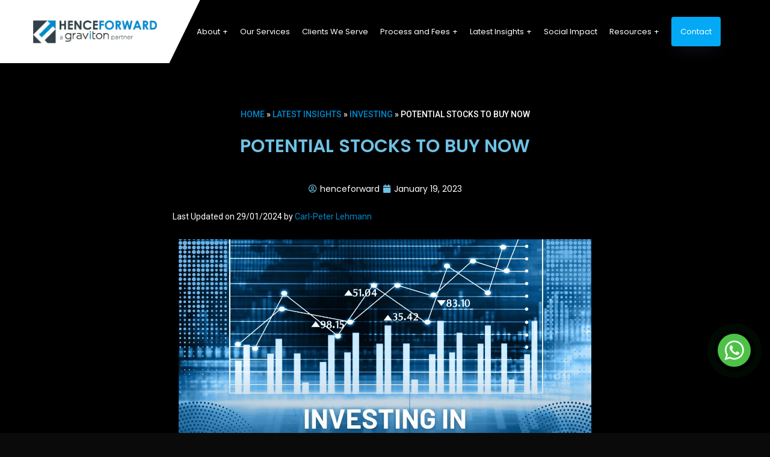

--- FILE ---
content_type: text/html; charset=UTF-8
request_url: https://www.henceforward.co.za/stocks-to-buy-now/
body_size: 38070
content:
<!doctype html>
<html lang="en-GB">
<head><script data-pagespeed-no-defer data-two-no-delay type="text/javascript" >var two_worker_data_critical_data = {"critical_data":{"critical_css":false,"critical_fonts":false}}</script><script data-pagespeed-no-defer data-two-no-delay type="text/javascript" >var two_worker_data_font = {"font":[]}</script><script data-pagespeed-no-defer data-two-no-delay type="text/javascript" >var two_worker_data_excluded_js = {"js":[]}</script><script data-pagespeed-no-defer data-two-no-delay type="text/javascript" >var two_worker_data_js = {"js":[{"inline":false,"url":"https:\/\/www.henceforward.co.za\/wp-includes\/js\/jquery\/jquery.min.js?ver=3.7.1","id":"jquery-core-js","uid":"two_696b2b7d87c41","exclude_blob":false,"excluded_from_delay":false},{"inline":false,"url":"https:\/\/www.henceforward.co.za\/wp-includes\/js\/jquery\/jquery-migrate.min.js?ver=3.4.1","id":"jquery-migrate-js","uid":"two_696b2b7d87c6b","exclude_blob":false,"excluded_from_delay":false},{"inline":false,"url":"https:\/\/www.henceforward.co.za\/wp-content\/plugins\/case-theme-core\/assets\/js\/lib\/waypoints.min.js?ver=2.0.5","id":"waypoints-js","uid":"two_696b2b7d87c7d","exclude_blob":false,"excluded_from_delay":false},{"inline":false,"url":"https:\/\/www.henceforward.co.za\/wp-content\/themes\/consultio\/elementor\/js\/ct-inline-css.js?ver=3.2.1","id":"ct-inline-css-js-js","uid":"two_696b2b7d87c8f","exclude_blob":false,"excluded_from_delay":false},{"inline":false,"url":"https:\/\/www.henceforward.co.za\/wp-content\/themes\/consultio\/elementor\/js\/ct-elementor.js?ver=3.2.1","id":"ct-elementor-js-js","uid":"two_696b2b7d87c9f","exclude_blob":false,"excluded_from_delay":false},{"inline":false,"url":"https:\/\/www.henceforward.co.za\/wp-content\/plugins\/elementor\/assets\/lib\/font-awesome\/js\/v4-shims.min.js?ver=3.34.1","id":"font-awesome-4-shim-js","uid":"two_696b2b7d87caf","exclude_blob":false,"excluded_from_delay":false},{"inline":false,"url":"https:\/\/www.googletagmanager.com\/gtag\/js?id=GT-MR5DNVR","id":"google_gtagjs-js","uid":"two_696b2b7d87cc0","exclude_blob":false,"excluded_from_delay":false},{"inline":true,"code":"[base64]","id":"google_gtagjs-js-after","uid":"two_696b2b7d87cce","exclude_blob":false,"excluded_from_delay":false},{"inline":true,"code":"[base64]","id":"mcjs","uid":"two_696b2b7d87ced","exclude_blob":false,"excluded_from_delay":false},{"inline":false,"url":"https:\/\/www.googletagmanager.com\/gtag\/js?id=UA-232955381-1","id":"","uid":"two_696b2b7d87cfd","exclude_blob":false,"excluded_from_delay":false},{"inline":true,"code":"[base64]","id":"","uid":"two_696b2b7d87d09","exclude_blob":false,"excluded_from_delay":false},{"inline":true,"code":"[base64]","id":"","uid":"two_696b2b7d87d16","exclude_blob":false,"excluded_from_delay":false},{"inline":false,"url":"\/\/static.getclicky.com\/101430719.js","id":"","uid":"two_696b2b7d87d23","exclude_blob":false,"excluded_from_delay":false},{"inline":false,"url":"\/\/s3.amazonaws.com\/downloads.mailchimp.com\/js\/mc-validate.js","id":"","uid":"two_696b2b7d87d2d","exclude_blob":false,"excluded_from_delay":false},{"inline":true,"code":"[base64]","id":"","uid":"two_696b2b7d87d3f","exclude_blob":false,"excluded_from_delay":false},{"inline":true,"code":"[base64]","id":"","uid":"two_696b2b7d87d58","exclude_blob":false,"excluded_from_delay":false},{"inline":true,"code":"[base64]","id":"","uid":"two_696b2b7d87d71","exclude_blob":false,"excluded_from_delay":false},{"inline":true,"code":"[base64]","id":"","uid":"two_696b2b7d87d90","exclude_blob":false,"excluded_from_delay":false},{"inline":false,"url":"https:\/\/www.henceforward.co.za\/wp-includes\/js\/jquery\/ui\/core.min.js?ver=1.13.3","id":"jquery-ui-core-js","uid":"two_696b2b7d87db7","exclude_blob":false,"excluded_from_delay":false},{"inline":false,"url":"https:\/\/www.henceforward.co.za\/wp-includes\/js\/jquery\/ui\/datepicker.min.js?ver=1.13.3","id":"jquery-ui-datepicker-js","uid":"two_696b2b7d87dcd","exclude_blob":false,"excluded_from_delay":false},{"inline":true,"code":"[base64]","id":"jquery-ui-datepicker-js-after","uid":"two_696b2b7d87de1","exclude_blob":false,"excluded_from_delay":false},{"inline":false,"url":"https:\/\/www.henceforward.co.za\/wp-content\/plugins\/booked\/assets\/js\/spin.min.js?ver=2.0.1","id":"booked-spin-js-js","uid":"two_696b2b7d87e03","exclude_blob":false,"excluded_from_delay":false},{"inline":false,"url":"https:\/\/www.henceforward.co.za\/wp-content\/plugins\/booked\/assets\/js\/spin.jquery.js?ver=2.0.1","id":"booked-spin-jquery-js","uid":"two_696b2b7d87e19","exclude_blob":false,"excluded_from_delay":false},{"inline":false,"url":"https:\/\/www.henceforward.co.za\/wp-content\/plugins\/booked\/assets\/js\/tooltipster\/js\/jquery.tooltipster.min.js?ver=3.3.0","id":"booked-tooltipster-js","uid":"two_696b2b7d87e2c","exclude_blob":false,"excluded_from_delay":false},{"inline":true,"code":"[base64]","id":"booked-functions-js-extra","uid":"two_696b2b7d87e44","exclude_blob":false,"excluded_from_delay":false},{"inline":false,"url":"https:\/\/www.henceforward.co.za\/wp-content\/plugins\/booked\/assets\/js\/functions.js?ver=2.4.3","id":"booked-functions-js","uid":"two_696b2b7d87e6f","exclude_blob":false,"excluded_from_delay":false},{"inline":false,"url":"https:\/\/www.henceforward.co.za\/wp-content\/plugins\/case-theme-core\/assets\/js\/main.js?ver=1.0.0","id":"ct-core-main-js","uid":"two_696b2b7d87e83","exclude_blob":false,"excluded_from_delay":false},{"inline":false,"url":"https:\/\/www.henceforward.co.za\/wp-content\/plugins\/case-theme-user\/acess\/js\/notify.min.js?ver=1.0.0","id":"notify-js","uid":"two_696b2b7d87e99","exclude_blob":false,"excluded_from_delay":false},{"inline":false,"url":"https:\/\/www.henceforward.co.za\/wp-content\/plugins\/case-theme-user\/acess\/js\/remodal.min.js?ver=1.0.0","id":"remodal-js","uid":"two_696b2b7d87eaf","exclude_blob":false,"excluded_from_delay":false},{"inline":true,"code":"[base64]","id":"ct-user-form-js-extra","uid":"two_696b2b7d87ec5","exclude_blob":false,"excluded_from_delay":false},{"inline":false,"url":"https:\/\/www.henceforward.co.za\/wp-content\/plugins\/case-theme-user\/acess\/js\/ct-user-form.js?ver=1.0.0","id":"ct-user-form-js","uid":"two_696b2b7d87eda","exclude_blob":false,"excluded_from_delay":false},{"inline":true,"code":"[base64]","id":"cf7mls-js-extra","uid":"two_696b2b7d87eef","exclude_blob":false,"excluded_from_delay":false},{"inline":false,"url":"https:\/\/www.henceforward.co.za\/wp-content\/plugins\/contact-form-7-multi-step\/assets\/frontend\/js\/cf7mls.js?ver=2.5.4","id":"cf7mls-js","uid":"two_696b2b7d87f06","exclude_blob":false,"excluded_from_delay":false},{"inline":false,"url":"https:\/\/www.henceforward.co.za\/wp-includes\/js\/dist\/hooks.min.js?ver=dd5603f07f9220ed27f1","id":"wp-hooks-js","uid":"two_696b2b7d87f1c","exclude_blob":false,"excluded_from_delay":false},{"inline":false,"url":"https:\/\/www.henceforward.co.za\/wp-includes\/js\/dist\/i18n.min.js?ver=c26c3dc7bed366793375","id":"wp-i18n-js","uid":"two_696b2b7d87f31","exclude_blob":false,"excluded_from_delay":false},{"inline":true,"code":"[base64]","id":"wp-i18n-js-after","uid":"two_696b2b7d87f44","exclude_blob":false,"excluded_from_delay":false},{"inline":false,"url":"https:\/\/www.henceforward.co.za\/wp-content\/plugins\/contact-form-7\/includes\/swv\/js\/index.js?ver=6.1.4","id":"swv-js","uid":"two_696b2b7d87f57","exclude_blob":false,"excluded_from_delay":false},{"inline":true,"code":"[base64]","id":"contact-form-7-js-before","uid":"two_696b2b7d87f6d","exclude_blob":false,"excluded_from_delay":false},{"inline":false,"url":"https:\/\/www.henceforward.co.za\/wp-content\/plugins\/contact-form-7\/includes\/js\/index.js?ver=6.1.4","id":"contact-form-7-js","uid":"two_696b2b7d87f82","exclude_blob":false,"excluded_from_delay":false},{"inline":true,"code":"[base64]","id":"booked-fea-js-js-extra","uid":"two_696b2b7d87f97","exclude_blob":false,"excluded_from_delay":false},{"inline":false,"url":"https:\/\/www.henceforward.co.za\/wp-content\/plugins\/booked\/includes\/add-ons\/frontend-agents\/js\/functions.js?ver=2.4.3","id":"booked-fea-js-js","uid":"two_696b2b7d87fb0","exclude_blob":false,"excluded_from_delay":false},{"inline":false,"url":"https:\/\/www.henceforward.co.za\/wp-content\/themes\/consultio\/assets\/js\/bootstrap.min.js?ver=4.0.0","id":"bootstrap-js","uid":"two_696b2b7d87fc6","exclude_blob":false,"excluded_from_delay":false},{"inline":false,"url":"https:\/\/www.henceforward.co.za\/wp-content\/themes\/consultio\/assets\/js\/nice-select.min.js?ver=all","id":"nice-select-js","uid":"two_696b2b7d87fdc","exclude_blob":false,"excluded_from_delay":false},{"inline":false,"url":"https:\/\/www.henceforward.co.za\/wp-content\/themes\/consultio\/assets\/js\/match-height-min.js?ver=1.0.0","id":"match-height-js","uid":"two_696b2b7d87ff1","exclude_blob":false,"excluded_from_delay":false},{"inline":false,"url":"https:\/\/www.henceforward.co.za\/wp-content\/themes\/consultio\/assets\/js\/magnific-popup.min.js?ver=1.0.0","id":"magnific-popup-js","uid":"two_696b2b7d88007","exclude_blob":false,"excluded_from_delay":false},{"inline":false,"url":"https:\/\/www.henceforward.co.za\/wp-content\/themes\/consultio\/assets\/js\/progressbar.min.js?ver=1.0.0","id":"progressbar-js","uid":"two_696b2b7d8801d","exclude_blob":false,"excluded_from_delay":false},{"inline":false,"url":"https:\/\/www.henceforward.co.za\/wp-content\/themes\/consultio\/assets\/js\/wow.min.js?ver=1.0.0","id":"wow-js","uid":"two_696b2b7d88032","exclude_blob":false,"excluded_from_delay":false},{"inline":false,"url":"https:\/\/www.henceforward.co.za\/wp-includes\/js\/jquery\/ui\/mouse.min.js?ver=1.13.3","id":"jquery-ui-mouse-js","uid":"two_696b2b7d88048","exclude_blob":false,"excluded_from_delay":false},{"inline":false,"url":"https:\/\/www.henceforward.co.za\/wp-includes\/js\/jquery\/ui\/slider.min.js?ver=1.13.3","id":"jquery-ui-slider-js","uid":"two_696b2b7d8805b","exclude_blob":false,"excluded_from_delay":false},{"inline":false,"url":"https:\/\/www.henceforward.co.za\/wp-content\/themes\/consultio\/assets\/js\/main.js?ver=3.2.1","id":"consultio-main-js","uid":"two_696b2b7d8806f","exclude_blob":false,"excluded_from_delay":false},{"inline":false,"url":"https:\/\/www.henceforward.co.za\/wp-content\/plugins\/elementor\/assets\/js\/webpack.runtime.min.js?ver=3.34.1","id":"elementor-webpack-runtime-js","uid":"two_696b2b7d88085","exclude_blob":false,"excluded_from_delay":false},{"inline":false,"url":"https:\/\/www.henceforward.co.za\/wp-content\/plugins\/elementor\/assets\/js\/frontend-modules.min.js?ver=3.34.1","id":"elementor-frontend-modules-js","uid":"two_696b2b7d8809b","exclude_blob":false,"excluded_from_delay":false},{"inline":true,"code":"[base64]","id":"elementor-frontend-js-extra","uid":"two_696b2b7d880b2","exclude_blob":false,"excluded_from_delay":false},{"inline":true,"code":"[base64]","id":"elementor-frontend-js-before","uid":"two_696b2b7d880c9","exclude_blob":false,"excluded_from_delay":false},{"inline":false,"url":"https:\/\/www.henceforward.co.za\/wp-content\/plugins\/elementor\/assets\/js\/frontend.min.js?ver=3.34.1","id":"elementor-frontend-js","uid":"two_696b2b7d8812f","exclude_blob":false,"excluded_from_delay":false},{"inline":false,"url":"https:\/\/www.henceforward.co.za\/wp-content\/themes\/consultio\/assets\/js\/libs\/gsap.min.js?ver=3.5.0","id":"gsap-js","uid":"two_696b2b7d88145","exclude_blob":false,"excluded_from_delay":false},{"inline":false,"url":"https:\/\/www.henceforward.co.za\/wp-content\/themes\/consultio\/assets\/js\/libs\/scroll-trigger.js?ver=3.10.5","id":"pxl-scroll-trigger-js","uid":"two_696b2b7d8815b","exclude_blob":false,"excluded_from_delay":false},{"inline":false,"url":"https:\/\/www.henceforward.co.za\/wp-content\/themes\/consultio\/assets\/js\/libs\/split-text.js?ver=3.6.1","id":"pxl-splitText-js","uid":"two_696b2b7d88171","exclude_blob":false,"excluded_from_delay":false},{"inline":false,"url":"https:\/\/www.henceforward.co.za\/wp-content\/uploads\/premium-addons-elementor\/pafe-7173.js?ver=1706551456","id":"pafe-7173-js","uid":"two_696b2b7d88186","exclude_blob":false,"excluded_from_delay":false},{"inline":false,"url":"https:\/\/www.henceforward.co.za\/wp-includes\/js\/imagesloaded.min.js?ver=5.0.0","id":"imagesloaded-js","uid":"two_696b2b7d881a0","exclude_blob":false,"excluded_from_delay":false},{"inline":false,"url":"https:\/\/www.henceforward.co.za\/wp-content\/plugins\/premium-addons-for-elementor\/assets\/frontend\/min-js\/elements-handler.min.js?ver=4.11.63","id":"pa-elements-handler-js","uid":"two_696b2b7d881b6","exclude_blob":false,"excluded_from_delay":false},{"inline":false,"url":"https:\/\/www.henceforward.co.za\/wp-content\/plugins\/elementor-pro\/assets\/js\/webpack-pro.runtime.min.js?ver=3.34.0","id":"elementor-pro-webpack-runtime-js","uid":"two_696b2b7d881ce","exclude_blob":false,"excluded_from_delay":false},{"inline":true,"code":"[base64]","id":"elementor-pro-frontend-js-before","uid":"two_696b2b7d881e5","exclude_blob":false,"excluded_from_delay":false},{"inline":false,"url":"https:\/\/www.henceforward.co.za\/wp-content\/plugins\/elementor-pro\/assets\/js\/frontend.min.js?ver=3.34.0","id":"elementor-pro-frontend-js","uid":"two_696b2b7d88221","exclude_blob":false,"excluded_from_delay":false},{"inline":false,"url":"https:\/\/www.henceforward.co.za\/wp-content\/plugins\/elementor-pro\/assets\/js\/elements-handlers.min.js?ver=3.34.0","id":"pro-elements-handlers-js","uid":"two_696b2b7d88237","exclude_blob":false,"excluded_from_delay":false},{"inline":false,"url":"https:\/\/www.henceforward.co.za\/wp-includes\/js\/underscore.min.js?ver=1.13.7","id":"underscore-js","uid":"two_696b2b7d8824e","exclude_blob":false,"excluded_from_delay":false},{"inline":true,"code":"[base64]","id":"wp-util-js-extra","uid":"two_696b2b7d88263","exclude_blob":false,"excluded_from_delay":false},{"inline":false,"url":"https:\/\/www.henceforward.co.za\/wp-includes\/js\/wp-util.min.js?ver=6.9","id":"wp-util-js","uid":"two_696b2b7d88277","exclude_blob":false,"excluded_from_delay":false},{"inline":true,"code":"[base64]","id":"wpforms-elementor-js-extra","uid":"two_696b2b7d8828c","exclude_blob":false,"excluded_from_delay":false},{"inline":false,"url":"https:\/\/www.henceforward.co.za\/wp-content\/plugins\/wpforms\/assets\/js\/integrations\/elementor\/frontend.min.js?ver=1.7.5.4","id":"wpforms-elementor-js","uid":"two_696b2b7d882a2","exclude_blob":false,"excluded_from_delay":false},{"inline":false,"url":"https:\/\/www.henceforward.co.za\/wp-content\/plugins\/wpforms\/assets\/lib\/jquery.validate.min.js?ver=1.19.4","id":"wpforms-validation-js","uid":"two_696b2b7d882b9","exclude_blob":false,"excluded_from_delay":false},{"inline":false,"url":"https:\/\/www.henceforward.co.za\/wp-content\/plugins\/wpforms\/assets\/lib\/mailcheck.min.js?ver=1.1.2","id":"wpforms-mailcheck-js","uid":"two_696b2b7d882d1","exclude_blob":false,"excluded_from_delay":false},{"inline":false,"url":"https:\/\/www.henceforward.co.za\/wp-content\/plugins\/wpforms\/assets\/lib\/punycode.min.js?ver=1.0.0","id":"wpforms-punycode-js","uid":"two_696b2b7d882e8","exclude_blob":false,"excluded_from_delay":false},{"inline":false,"url":"https:\/\/www.henceforward.co.za\/wp-content\/plugins\/wpforms\/assets\/js\/wpforms.min.js?ver=1.7.5.4","id":"wpforms-js","uid":"two_696b2b7d882fe","exclude_blob":false,"excluded_from_delay":false},{"inline":true,"code":"[base64]","id":"","uid":"two_696b2b7d88313","exclude_blob":false,"excluded_from_delay":false},{"inline":true,"code":"","id":"wpsp-script-frontend","uid":"two_696b2b7d88366","exclude_blob":false,"excluded_from_delay":false},{"code":"[base64]","inline":true,"uid":"two_dispatchEvent_script"}]}</script><script data-pagespeed-no-defer data-two-no-delay type="text/javascript" >var two_worker_data_css = {"css":[{"url":"https:\/\/www.henceforward.co.za\/wp-content\/cache\/tw_optimize\/css\/two_11765_aggregated_5031697833a1b266bf9fe4d7a52cf38e_delay.min.css?date=1768631165","media":"all","uid":""}]}</script><noscript><link rel="stylesheet" crossorigin="anonymous" class="two_uncritical_css_noscript" media="all" href="https://www.henceforward.co.za/wp-content/cache/tw_optimize/css/two_11765_aggregated_5031697833a1b266bf9fe4d7a52cf38e_delay.min.css?date=1768631165"></noscript><link type="text/css" media="all" href="https://www.henceforward.co.za/wp-content/cache/tw_optimize/css/two_11765_aggregated.min.css?date=1768631165" rel="stylesheet"  />
    <meta charset="UTF-8">
    <meta name="viewport" content="width=device-width, initial-scale=1">
    <link rel="profile" href="//gmpg.org/xfn/11">
    <script data-pagespeed-no-defer data-two-no-delay type="text/javascript">window.addEventListener("load",function(){window.two_page_loaded=true;});function logLoaded(){console.log("window is loaded");}
(function listen(){if(window.two_page_loaded){logLoaded();}else{console.log("window is notLoaded");window.setTimeout(listen,50);}})();function applyElementorControllers(){if(!window.elementorFrontend)return;window.elementorFrontend.init()}
function applyViewCss(cssUrl){if(!cssUrl)return;const cssNode=document.createElement('link');cssNode.setAttribute("href",cssUrl);cssNode.setAttribute("rel","stylesheet");cssNode.setAttribute("type","text/css");document.head.appendChild(cssNode);}
var two_scripts_load=true;var two_load_delayed_javascript=function(event){if(two_scripts_load){two_scripts_load=false;two_connect_script(0);if(typeof two_delay_custom_js_new=="object"){document.dispatchEvent(two_delay_custom_js_new)}
window.two_delayed_loading_events.forEach(function(event){console.log("removed event listener");document.removeEventListener(event,two_load_delayed_javascript,false)});}};function two_loading_events(event){setTimeout(function(event){return function(){var t=function(eventType,elementClientX,elementClientY){var _event=new Event(eventType,{bubbles:true,cancelable:true});if(eventType==="click"){_event.clientX=elementClientX;_event.clientY=elementClientY}else{_event.touches=[{clientX:elementClientX,clientY:elementClientY}]}
return _event};var element;if(event&&event.type==="touchend"){var touch=event.changedTouches[0];element=document.elementFromPoint(touch.clientX,touch.clientY);element.dispatchEvent(t('touchstart',touch.clientX,touch.clientY));element.dispatchEvent(t('touchend',touch.clientX,touch.clientY));element.dispatchEvent(t('click',touch.clientX,touch.clientY));}else if(event&&event.type==="click"){element=document.elementFromPoint(event.clientX,event.clientY);element.dispatchEvent(t(event.type,event.clientX,event.clientY));}}}(event),150);}</script><script data-pagespeed-no-defer data-two-no-delay type="text/javascript">window.two_delayed_loading_attribute="data-twodelayedjs";window.two_delayed_js_load_libs_first="";window.two_delayed_loading_events=["mousemove","click","keydown","wheel","touchmove","touchend"];window.two_event_listeners=[];</script><script data-pagespeed-no-defer data-two-no-delay type="text/javascript">document.onreadystatechange=function(){if(document.readyState==="interactive"){if(window.two_delayed_loading_attribute!==undefined){window.two_delayed_loading_events.forEach(function(ev){window.two_event_listeners[ev]=document.addEventListener(ev,two_load_delayed_javascript,{passive:false})});}
if(window.two_delayed_loading_attribute_css!==undefined){window.two_delayed_loading_events_css.forEach(function(ev){window.two_event_listeners_css[ev]=document.addEventListener(ev,two_load_delayed_css,{passive:false})});}
if(window.two_load_delayed_iframe!==undefined){window.two_delayed_loading_iframe_events.forEach(function(ev){window.two_iframe_event_listeners[ev]=document.addEventListener(ev,two_load_delayed_iframe,{passive:false})});}}}</script><meta name='robots' content='index, follow, max-image-preview:large, max-snippet:-1, max-video-preview:-1' />

	<!-- This site is optimized with the Yoast SEO Premium plugin v26.7 (Yoast SEO v26.7) - https://yoast.com/wordpress/plugins/seo/ -->
	<title>Stocks to Buy Now | Henceforward</title>
	<meta name="description" content="Stocks to buy now is intended as a fun piece to explore certain investment trends and stocks that look interesting in each." />
	<link rel="canonical" href="https://www.henceforward.co.za/stocks-to-buy-now/" />
	<meta property="og:locale" content="en_GB" />
	<meta property="og:type" content="article" />
	<meta property="og:title" content="Megatrends and Stocks to Buy" />
	<meta property="og:description" content="Intended as a fun piece to explore certain megatrends and the exciting investment opportunities each present with a few stock ideas thrown in." />
	<meta property="og:url" content="https://www.henceforward.co.za/stocks-to-buy-now/" />
	<meta property="og:site_name" content="Henceforward" />
	<meta property="article:publisher" content="https://www.facebook.com/HenceforwardZA" />
	<meta property="article:author" content="https://www.facebook.com/HenceforwardZA" />
	<meta property="article:published_time" content="2023-01-19T12:10:21+00:00" />
	<meta property="article:modified_time" content="2024-01-29T16:04:16+00:00" />
	<meta property="og:image" content="https://www.henceforward.co.za/wp-content/uploads/2023/01/Navy-And-Blue-Modern-Stock-Investing-Tips-YouTube-Thumbnail-.png" />
	<meta property="og:image:width" content="1280" />
	<meta property="og:image:height" content="720" />
	<meta property="og:image:type" content="image/png" />
	<meta name="author" content="henceforward" />
	<meta name="twitter:card" content="summary_large_image" />
	<meta name="twitter:title" content="Megatrends and Investing" />
	<meta name="twitter:description" content="Intended as a fun piece to explore certain megatrends and the exciting investment opportunities each present with a few stock ideas thrown in." />
	<meta name="twitter:label1" content="Written by" />
	<meta name="twitter:data1" content="henceforward" />
	<meta name="twitter:label2" content="Estimated reading time" />
	<meta name="twitter:data2" content="11 minutes" />
	<!-- / Yoast SEO Premium plugin. -->


<link rel='dns-prefetch' href='//www.googletagmanager.com' />
<link rel='dns-prefetch' href='//fonts.googleapis.com' />
<link rel='dns-prefetch' href='//use.fontawesome.com' />
<link rel='preconnect' href='https://fonts.gstatic.com' crossorigin />










































<link rel='stylesheet' id='consultio-google-fonts-css' href='//fonts.googleapis.com/css?family=Roboto%3A300%2C400%2C400i%2C500%2C500i%2C600%2C600i%2C700%2C700i%7CPoppins%3A300%2C400%2C400i%2C500%2C500i%2C600%2C600i%2C700%2C700i%7CPlayfair+Display%3A400%2C400i%2C700%2C700i%2C800%2C900%7CMuli%3A400%7CLato%3A400%7CBarlow%3A400%2C700%7CNunito+Sans%3A400%2C600%2C700%2C900%7CKalam%3A400%7CRubik%3A400%7CInter%3A400%2C500%2C600%2C700&#038;subset=latin%2Clatin-ext&#038;ver=6.9' type='text/css' media='all' />

























<link rel='stylesheet' id='font-awesome-official-css' href='https://use.fontawesome.com/releases/v6.2.0/css/all.css' type='text/css' media='all' integrity="sha384-SOnAn/m2fVJCwnbEYgD4xzrPtvsXdElhOVvR8ND1YjB5nhGNwwf7nBQlhfAwHAZC" crossorigin="anonymous" />
<link rel="preload" as="style" href="https://fonts.googleapis.com/css?family=Poppins:100,200,300,400,500,600,700,800,900,100italic,200italic,300italic,400italic,500italic,600italic,700italic,800italic,900italic&#038;display=swap&#038;ver=1768131726" /><link rel="stylesheet" href="https://fonts.googleapis.com/css?family=Poppins%3A100%2C200%2C300%2C400%2C500%2C600%2C700%2C800%2C900%2C100italic%2C200italic%2C300italic%2C400italic%2C500italic%2C600italic%2C700italic%2C800italic%2C900italic&display=swap#038;display=swap&#038;ver=1768131726" media="print" onload="this.media='all'"><noscript><link rel="stylesheet" href="https://fonts.googleapis.com/css?family=Poppins:100,200,300,400,500,600,700,800,900,100italic,200italic,300italic,400italic,500italic,600italic,700italic,800italic,900italic&#038;display=swap&#038;ver=1768131726" /></noscript><link rel='stylesheet' id='font-awesome-official-v4shim-css' href='https://use.fontawesome.com/releases/v6.2.0/css/v4-shims.css' type='text/css' media='all' integrity="sha384-MAgG0MNwzSXBbmOw4KK9yjMrRaUNSCk3WoZPkzVC1rmhXzerY4gqk/BLNYtdOFCO" crossorigin="anonymous" />


<script data-two_delay_id="two_696b2b7d87c41" type="text/javascript" data-two_delay_src="https://www.henceforward.co.za/wp-includes/js/jquery/jquery.min.js?ver=3.7.1" id="jquery-core-js"></script>
<script data-two_delay_id="two_696b2b7d87c6b" type="text/javascript" data-two_delay_src="https://www.henceforward.co.za/wp-includes/js/jquery/jquery-migrate.min.js?ver=3.4.1" id="jquery-migrate-js"></script>
<script data-two_delay_id="two_696b2b7d87c7d" type="text/javascript" data-two_delay_src="https://www.henceforward.co.za/wp-content/plugins/case-theme-core/assets/js/lib/waypoints.min.js?ver=2.0.5" id="waypoints-js"></script>
<script data-two_delay_id="two_696b2b7d87c8f" type="text/javascript" data-two_delay_src="https://www.henceforward.co.za/wp-content/themes/consultio/elementor/js/ct-inline-css.js?ver=3.2.1" id="ct-inline-css-js-js"></script>
<script data-two_delay_id="two_696b2b7d87c9f" type="text/javascript" data-two_delay_src="https://www.henceforward.co.za/wp-content/themes/consultio/elementor/js/ct-elementor.js?ver=3.2.1" id="ct-elementor-js-js"></script>
<script data-two_delay_id="two_696b2b7d87caf" type="text/javascript" data-two_delay_src="https://www.henceforward.co.za/wp-content/plugins/elementor/assets/lib/font-awesome/js/v4-shims.min.js?ver=3.34.1" id="font-awesome-4-shim-js"></script>

<!-- Google tag (gtag.js) snippet added by Site Kit -->
<!-- Google Analytics snippet added by Site Kit -->
<script data-two_delay_id="two_696b2b7d87cc0" type="text/javascript" data-two_delay_src="https://www.googletagmanager.com/gtag/js?id=GT-MR5DNVR" id="google_gtagjs-js" async></script>
<script data-two_delay_src='inline' data-two_delay_id="two_696b2b7d87cce" type="text/javascript" id="google_gtagjs-js-after"></script>
<meta name="generator" content="Redux 4.5.10" /><meta name="generator" content="Site Kit by Google 1.168.0" /><script data-two_delay_src='inline' data-two_delay_id="two_696b2b7d87ced" id="mcjs"></script>
<link rel="icon" type="image/png" href="https://www.henceforward.co.za/wp-content/uploads/2022/08/fav.png"/><meta name="generator" content="Elementor 3.34.1; features: additional_custom_breakpoints; settings: css_print_method-external, google_font-enabled, font_display-auto">
<!-- Google tag (gtag.js) - Google Analytics -->
<script data-two_delay_id="two_696b2b7d87cfd" async data-two_delay_src="https://www.googletagmanager.com/gtag/js?id=UA-232955381-1">
</script>
<script data-two_delay_src='inline' data-two_delay_id="two_696b2b7d87d09"></script>

<!-- BEGIN Clicky Analytics v2.2.4 Tracking - https://wordpress.org/plugins/clicky-analytics/ -->
<script data-two_delay_src='inline' data-two_delay_id="two_696b2b7d87d16" type="text/javascript"></script>

<script data-two_delay_id="two_696b2b7d87d23" async data-two_delay_src="//static.getclicky.com/101430719.js"></script>

<!-- END Clicky Analytics v2.2.4 Tracking -->

			
			
				
					
		</head>

<body class="wp-singular post-template-default single single-post postid-11765 single-format-standard custom-background wp-theme-consultio wp-child-theme-consultio-child wp-schema-pro-2.7.10 redux-page  site-h2 header-sticky  btn-type-gradient  fixed-footer  mobile-header-dark  site-404-custom elementor-default elementor-template-full-width elementor-kit-4540 elementor-page elementor-page-11765 elementor-page-11697 elementor-page-7173">
        <script data-pagespeed-no-defer data-two-no-delay type="text/javascript">

        </script>
         <script data-pagespeed-no-defer data-two-no-delay id="two_worker" type="javascript/worker">
                let two_font_actions = "not_load";
            let two_css_length=0;let two_connected_css_length=0;let two_uncritical_fonts=null;let two_uncritical_fonts_status=false;if(two_font_actions=="not_load"||two_font_actions=="exclude_uncritical_fonts"){two_uncritical_fonts_status=true;}
self.addEventListener("message",function(e){two_css_length=e.data.css.length;if(!e.data.critical_data.critical_css||!e.data.critical_data.critical_fonts){two_uncritical_fonts_status=false;}
if(e.data.font.length>0){two_fetch_inbg(e.data.font,"font");}
if(e.data.js.length>0){two_fetch_inbg(e.data.js,"js");}
if(e.data.excluded_js.length>0){two_fetch_inbg(e.data.excluded_js,"js",true);}
if(e.data.css.length>0){two_fetch_inbg(e.data.css,"css");}},false);function two_fetch_inbg(data,type,excluded_js=false){for(let i in data){if(typeof data[i].url!="undefined"){var modifiedScript=null;if(type==="js"&&typeof data[i].exclude_blob!="undefined"&&data[i].exclude_blob){modifiedScript={id:i,status:'ok',type:type,url:data[i].url,uid:data[i].uid};two_send_worker_data(modifiedScript);continue;}
fetch(data[i].url,{mode:'no-cors',redirect:'follow'}).then((r)=>{if(!r.ok||r.status!==200){throw Error(r.statusText);}
if(two_uncritical_fonts_status&&type=="css"){return(r.text());}else{return(r.blob());}}).then((content_)=>{let sheetURL="";if(two_uncritical_fonts_status&&type=="css"){sheetURL=two_create_blob(content_);}else{sheetURL=URL.createObjectURL(content_);}
modifiedScript=null;if(type=="css"){modifiedScript={id:i,type:type,status:'ok',media:data[i].media,url:sheetURL,uid:data[i].uid,original_url:data[i].url,two_uncritical_fonts:two_uncritical_fonts,};}else if(type=="js"){modifiedScript={id:i,status:'ok',type:type,url:sheetURL,uid:data[i].uid};}else if(type=="font"){modifiedScript={status:'ok',type:type,main_url:data[i].url,url:sheetURL,font_face:data[i].font_face};}
if(excluded_js){modifiedScript.excluded_from_delay=true;}
two_send_worker_data(modifiedScript);}).catch(function(error){console.log("error in fetching: "+error.toString()+", bypassing "+data[i].url);fetch(data[i].url,{redirect:'follow'}).then((r)=>{if(!r.ok||r.status!==200){throw Error(r.statusText);}
if(two_uncritical_fonts_status&&type=="css"){return(r.text());}else{return(r.blob());}}).then((content_)=>{let sheetURL="";if(two_uncritical_fonts_status&&type=="css"){sheetURL=two_create_blob(content_);}else{sheetURL=URL.createObjectURL(content_);}
var modifiedScript=null;if(type=="css"){modifiedScript={id:i,type:type,status:'ok',media:data[i].media,url:sheetURL,uid:data[i].uid,original_url:data[i].url,two_uncritical_fonts:two_uncritical_fonts,};}else if(type=="js"){modifiedScript={id:i,status:'ok',type:type,url:sheetURL,uid:data[i].uid};}else if(type=="font"){modifiedScript={status:'ok',type:type,main_url:data[i].url,url:sheetURL,font_face:data[i].font_face};}
if(excluded_js){modifiedScript.excluded_from_delay=true;}
two_send_worker_data(modifiedScript);}).catch(function(error){console.log("error in fetching no-cors: "+error.toString()+", bypassing "+data[i].url);try{console.log("error in fetching: "+error.toString()+", sending XMLHttpRequest"+data[i].url);let r=new XMLHttpRequest;if(two_uncritical_fonts_status&&type=="css"){r.responseType="text";}else{r.responseType="blob";}
r.onload=function(content_){let sheetURL="";if(two_uncritical_fonts_status&&type=="css"){sheetURL=two_create_blob(content_.target.response);}else{sheetURL=URL.createObjectURL(content_.target.response);}
if(r.status!==200){two_XMLHttpRequest_error(excluded_js,data[i],type,i);return;}
console.log("error in fetching: "+error.toString()+", XMLHttpRequest success "+data[i].url);let modifiedScript=null;if(type=="css"){modifiedScript={id:i,type:type,status:'ok',media:data[i].media,url:sheetURL,uid:data[i].uid,two_uncritical_fonts:two_uncritical_fonts,};}else if(type=="js"){modifiedScript={id:i,type:type,status:'ok',url:sheetURL,uid:data[i].uid};}else if(type=="font"){modifiedScript={type:type,status:'ok',main_url:data[i].url,url:sheetURL,font_face:data[i].font_face};}
if(excluded_js){modifiedScript.excluded_from_delay=true;}
two_send_worker_data(modifiedScript);};r.onerror=function(){two_XMLHttpRequest_error(excluded_js,data[i],type,i)};r.open("GET",data[i].url,true);r.send();}catch(e){console.log("error in fetching: "+e.toString()+", running fallback for "+data[i].url);var modifiedScript=null;if(type=="css"||type=="js"){modifiedScript={id:i,type:type,status:'error',url:data[i].url,uid:data[i].uid};}else if(type=="font"){modifiedScript={type:type,status:'error',url:data[i].url,font_face:data[i].font_face};}
if(excluded_js){modifiedScript.excluded_from_delay=true;}
two_send_worker_data(modifiedScript);}});});}}}
function two_XMLHttpRequest_error(excluded_js,data_i,type,i){console.log("error in fetching: XMLHttpRequest failed "+data_i.url);var modifiedScript=null;if(type=="css"||type=="js"){modifiedScript={id:i,type:type,status:'error',url:data_i.url,uid:data_i.uid};}else if(type=="font"){modifiedScript={type:type,status:'error',url:data_i.url,font_face:data_i.font_face};}
if(excluded_js){modifiedScript.excluded_from_delay=true;}
two_send_worker_data(modifiedScript);}
function two_create_blob(str){two_uncritical_fonts="";const regex=/@font-face\s*\{(?:[^{}])*\}/sig;str=str.replace(regex,function(e){if(e.includes("data:application")){return e;}
two_uncritical_fonts+=e;return"";});let blob_data=new Blob([str],{type:"text/css"});let sheetURL=URL.createObjectURL(blob_data);return sheetURL;}
function two_send_worker_data(data){if(data.type=="css"){two_connected_css_length++;data.length=two_css_length;data.connected_length=two_connected_css_length;}
self.postMessage(data)}
        </script>
        <script data-pagespeed-no-defer data-two-no-delay type="text/javascript">
                        let two_font_actions = "not_load";
                     two_worker_styles_list=[];two_worker_styles_count=0;var two_script_list=typeof two_worker_data_js==="undefined"?[]:two_worker_data_js.js;var two_excluded_js_list=typeof two_worker_data_excluded_js==="undefined"?[]:two_worker_data_excluded_js.js;var excluded_count=two_excluded_js_list.filter((el)=>{return!!el['url']}).length;var two_css_list=typeof two_worker_data_css==="undefined"?[]:two_worker_data_css.css;var two_fonts_list=typeof two_worker_data_font==="undefined"?[]:two_worker_data_font.font;var two_critical_data=typeof two_worker_data_critical_data==="undefined"?[]:two_worker_data_critical_data.critical_data;var wcode=new Blob([document.querySelector("#two_worker").textContent],{type:"text/javascript"});var two_worker=new Worker(window.URL.createObjectURL(wcode));var two_worker_data={"js":two_script_list,"excluded_js":two_excluded_js_list,"css":two_css_list,"font":two_fonts_list,critical_data:two_critical_data}
two_worker.postMessage(two_worker_data);two_worker.addEventListener("message",function(e){var data=e.data;if(data.type==="css"&&data.status==="ok"){if(data.two_uncritical_fonts&&two_font_actions=="exclude_uncritical_fonts"){let two_uncritical_fonts=data.two_uncritical_fonts;const two_font_tag=document.createElement("style");two_font_tag.innerHTML=two_uncritical_fonts;two_font_tag.className="two_uncritical_fonts";document.body.appendChild(two_font_tag);}
if(window.two_page_loaded){two_connect_style(data);}else{two_worker_styles_list.push(data);}}else if(data.type==="js"){if(data.status==="ok"){if(data.excluded_from_delay){two_excluded_js_list[data.id].old_url=two_excluded_js_list[data.id].url;two_excluded_js_list[data.id].url=data.url;two_excluded_js_list[data.id].success=true;excluded_count--;if(excluded_count===0){two_connect_script(0,two_excluded_js_list)}}else{two_script_list[data.id].old_url=two_script_list[data.id].url;two_script_list[data.id].url=data.url;two_script_list[data.id].success=true;}}}else if(data.type==="css"&&data.status==="error"){console.log("error in fetching, connecting style now")
two_connect_failed_style(data);}else if(data.type==="font"){two_connect_font(data);}});function UpdateQueryString(key,value,url){if(!url)url=window.location.href;var re=new RegExp("([?&])"+key+"=.*?(&|#|$)(.*)","gi"),hash;if(re.test(url)){if(typeof value!=="undefined"&&value!==null){return url.replace(re,"$1"+key+"="+value+"$2$3");}
else{hash=url.split("#");url=hash[0].replace(re,"$1$3").replace(/(&|\?)$/,"");if(typeof hash[1]!=="undefined"&&hash[1]!==null){url+="#"+hash[1];}
return url;}}
else{if(typeof value!=="undefined"&&value!==null){var separator=url.indexOf("?")!==-1?"&":"?";hash=url.split("#");url=hash[0]+separator+key+"="+value;if(typeof hash[1]!=="undefined"&&hash[1]!==null){url+="#"+hash[1];}
return url;}
else{return url;}}}
function two_connect_failed_style(data){var link=document.createElement("link");link.className="fallback_two_worker";link.rel="stylesheet";link.type="text/css";link.href=data.url;link.media="none";link.onload=function(){if(this.media==="none"){if(data.media){this.media=data.media;}else{this.media="all";}console.log(data.media);}if(data.connected_length==data.length&&typeof two_replace_backgrounds!="undefined"){two_replace_backgrounds();};two_styles_loaded()};document.getElementsByTagName("head")[0].appendChild(link);if(data.connected_length==data.length&&typeof two_replace_backgrounds!="undefined"){two_replace_backgrounds();}}
function two_connect_style(data,fixed_google_font=false){if(fixed_google_font===false&&typeof two_merge_google_fonts!=="undefined"&&data['original_url']&&data['original_url'].startsWith('https://fonts.googleapis.com/css')&&data['response']){data['response'].text().then(function(content){content=two_merge_google_fonts(content)
let blob=new Blob([content],{type:data['response'].type});data['url']=URL.createObjectURL(blob);two_connect_style(data,true);});return;}
var link=document.createElement("link");link.className="loaded_two_worker";link.rel="stylesheet";link.type="text/css";link.href=data.url;link.media=data.media;link.onload=function(){if(data.connected_length==data.length&&typeof two_replace_backgrounds!="undefined"){two_replace_backgrounds();};two_styles_loaded()};link.onerror=function(){two_styles_loaded()};document.getElementsByTagName("head")[0].appendChild(link);}
var two_event;function two_connect_script(i,scripts_list=null){if(i===0&&event){two_event=event;event.preventDefault();}
if(scripts_list===null){scripts_list=two_script_list;}
if(typeof scripts_list[i]!=="undefined"){let data_uid="[data-two_delay_id=\""+scripts_list[i].uid+"\"]";let current_script=document.querySelector(data_uid);let script=document.createElement("script");script.type="text/javascript";script.async=false;if(scripts_list[i].inline){var js_code=decodeURIComponent(atob(scripts_list[i].code));var blob=new Blob([js_code],{type:"text/javascript"});scripts_list[i].url=URL.createObjectURL(blob);}
if(current_script!=null&&typeof scripts_list[i].url!="undefined"){script.dataset.src=scripts_list[i].url;current_script.parentNode.insertBefore(script,current_script);current_script.getAttributeNames().map(function(name){let value=current_script.getAttribute(name);try{script.setAttribute(name,value);}catch(error){console.log(error);}});current_script.remove();script.classList.add("loaded_two_worker_js");if(typeof scripts_list[i].exclude_blob!="undefined"&&scripts_list[i].exclude_blob){script.dataset.blob_exclude="1";}}
i++;two_connect_script(i,scripts_list);}else{let elementor_frontend_js=null;document.querySelectorAll(".loaded_two_worker_js").forEach((elem)=>{let id=elem.getAttribute("id");if(id!='elementor-frontend-js'){two_load_delayed_js(elem);}else{elementor_frontend_js=elem;}});if(elementor_frontend_js!==null){two_load_delayed_js(elementor_frontend_js);}}}
function two_load_delayed_js(elem){let data_src=elem.dataset.src;if(elem.dataset.blob_exclude==="1"){delete elem.dataset.blob_exclude;delete elem.dataset.src;delete elem.dataset.two_delay_id;delete elem.dataset.two_delay_src;}
if(data_src){elem.setAttribute("src",data_src);}}
function two_connect_font(data){let font_face=data.font_face;if(font_face.indexOf("font-display")>=0){const regex=/font-display:[ ]*[a-z]*[A-Z]*;/g;while((m=regex.exec(font_face))!==null){if(m.index===regex.lastIndex){regex.lastIndex++;}
m.forEach((match,groupIndex)=>{console.log(match);font_face.replace(match,"font-display: swap;");});}}else{font_face=font_face.replace("}",";font-display: swap;}");}
if(typeof data.main_url!="undefined"){font_face=font_face.replace(data.main_url,data.url);}
var newStyle=document.createElement("style");newStyle.className="two_critical_font";newStyle.appendChild(document.createTextNode(font_face));document.head.appendChild(newStyle);}
let connect_stile_timeout=setInterval(function(){console.log(window.two_page_loaded);if(window.two_page_loaded){clearInterval(connect_stile_timeout);two_worker_styles_list.forEach(function(item,index){two_connect_style(item);});two_worker_styles_list=[];}},500);function two_styles_loaded(){if(two_css_list.length-++two_worker_styles_count==0){var critical_css=document.getElementById("two_critical_css");if(critical_css){critical_css.remove();}
onStylesLoadEvent=new Event("two_css_loaded");window.dispatchEvent(onStylesLoadEvent);}}
        </script>
        <div id="page" class="site">
        <header id="ct-masthead">
    <div id="ct-header-wrap" class="ct-header-layout2 header-trans is-sticky">
        <div id="ct-header" class="ct-header-main">
            <div class="container">
                <div class="row">
                    <div class="ct-header-branding">
                        <div class="ct-header-branding-inner">
                            <a class="logo-dark" href="https://www.henceforward.co.za/" title="Henceforward" rel="home"><picture>
<noscript><source type="image/webp" srcset="https://www.henceforward.co.za/wp-content/uploads/2022/08/logos.png.webp"/></noscript><source type="image/webp"  data-srcset="https://www.henceforward.co.za/wp-content/uploads/2022/08/logos.png.webp"/>
<noscript><img decoding="async" src="https://www.henceforward.co.za/wp-content/uploads/2022/08/logos.png" alt="Henceforward"/></noscript><img class="lazy"  decoding="async" src='data:image/svg+xml,%3Csvg%20xmlns=%22http://www.w3.org/2000/svg%22%20viewBox=%220%200%20%20%22%3E%3C/svg%3E' data-src="https://www.henceforward.co.za/wp-content/uploads/2022/08/logos.png" alt="Henceforward"/>
</picture>
</a><a class="logo-light" href="https://www.henceforward.co.za/" title="Henceforward" rel="home"><picture>
<noscript><source type="image/webp" srcset="https://www.henceforward.co.za/wp-content/uploads/2022/08/henceforward-logo.png.webp"/></noscript><source type="image/webp"  data-srcset="https://www.henceforward.co.za/wp-content/uploads/2022/08/henceforward-logo.png.webp"/>
<picture>
<noscript><source type="image/webp" srcset="https://www.henceforward.co.za/wp-content/uploads/2022/08/henceforward-logo.png.webp"/></noscript><source type="image/webp"  data-srcset="https://www.henceforward.co.za/wp-content/uploads/2022/08/henceforward-logo.png.webp"/>
<noscript><img decoding="async" src="https://www.henceforward.co.za/wp-content/uploads/2022/08/henceforward-logo.png" alt="Henceforward"/></noscript><img class="lazy"  decoding="async" src='data:image/svg+xml,%3Csvg%20xmlns=%22http://www.w3.org/2000/svg%22%20viewBox=%220%200%20%20%22%3E%3C/svg%3E' data-src="https://www.henceforward.co.za/wp-content/uploads/2022/08/henceforward-logo.png" alt="Henceforward"/>
</picture>

</picture>
</a><a class="logo-mobile" href="https://www.henceforward.co.za/" title="Henceforward" rel="home"><picture>
<noscript><source type="image/webp" srcset="https://www.henceforward.co.za/wp-content/uploads/2022/08/henceforward-logo.png.webp"/></noscript><source type="image/webp"  data-srcset="https://www.henceforward.co.za/wp-content/uploads/2022/08/henceforward-logo.png.webp"/>
<picture>
<noscript><source type="image/webp" srcset="https://www.henceforward.co.za/wp-content/uploads/2022/08/henceforward-logo.png.webp"/></noscript><source type="image/webp"  data-srcset="https://www.henceforward.co.za/wp-content/uploads/2022/08/henceforward-logo.png.webp"/>
<noscript><img decoding="async" src="https://www.henceforward.co.za/wp-content/uploads/2022/08/henceforward-logo.png" alt="Henceforward"/></noscript><img class="lazy"  decoding="async" src='data:image/svg+xml,%3Csvg%20xmlns=%22http://www.w3.org/2000/svg%22%20viewBox=%220%200%20%20%22%3E%3C/svg%3E' data-src="https://www.henceforward.co.za/wp-content/uploads/2022/08/henceforward-logo.png" alt="Henceforward"/>
</picture>

</picture>
</a>                        </div>
                    </div>
                    <div class="ct-header-navigation">
                        <nav class="ct-main-navigation">
                            <div class="ct-main-navigation-inner">
                                                                    <div class="ct-logo-mobile">
                                        <a href="" title="" rel="home"><picture>
<noscript><source type="image/webp" srcset="https://www.henceforward.co.za/wp-content/uploads/2022/08/henceforward-logo.png.webp"/></noscript><source type="image/webp"  data-srcset="https://www.henceforward.co.za/wp-content/uploads/2022/08/henceforward-logo.png.webp"/>
<noscript><img decoding="async" src="https://www.henceforward.co.za/wp-content/uploads/2022/08/henceforward-logo.png" alt=""/></noscript><img class="lazy"  decoding="async" src='data:image/svg+xml,%3Csvg%20xmlns=%22http://www.w3.org/2000/svg%22%20viewBox=%220%200%20%20%22%3E%3C/svg%3E' data-src="https://www.henceforward.co.za/wp-content/uploads/2022/08/henceforward-logo.png" alt=""/>
</picture>
</a>
                                    </div>
                                                                                                <ul id="menu-main-menu" class="ct-main-menu sub-hover children-plus clearfix"><li id="menu-item-6381" class="menu-item menu-item-type-custom menu-item-object-custom menu-item-has-children menu-item-6381"><a href="#"><span>About</span></a>
<ul class="sub-menu">
	<li id="menu-item-6371" class="menu-item menu-item-type-post_type menu-item-object-page menu-item-6371"><a href="https://www.henceforward.co.za/about/"><span>About Us</span></a></li>
	<li id="menu-item-8359" class="menu-item menu-item-type-post_type menu-item-object-page menu-item-8359"><a href="https://www.henceforward.co.za/faq/"><span>FAQ</span></a></li>
	<li id="menu-item-9409" class="menu-item menu-item-type-post_type menu-item-object-page menu-item-9409"><a href="https://www.henceforward.co.za/what-makes-us-different/"><span>What Makes Us Different</span></a></li>
</ul>
</li>
<li id="menu-item-6609" class="menu-item menu-item-type-post_type menu-item-object-page menu-item-6609"><a href="https://www.henceforward.co.za/what-we-do/"><span>Our Services</span></a></li>
<li id="menu-item-6775" class="menu-item menu-item-type-post_type menu-item-object-page menu-item-6775"><a href="https://www.henceforward.co.za/who-we-work-with/"><span>Clients We Serve</span></a></li>
<li id="menu-item-8063" class="menu-item menu-item-type-custom menu-item-object-custom menu-item-has-children menu-item-8063"><a href="#"><span>Process and Fees</span></a>
<ul class="sub-menu">
	<li id="menu-item-9369" class="menu-item menu-item-type-post_type menu-item-object-page menu-item-9369"><a href="https://www.henceforward.co.za/family-office-process-and-fees/"><span>Family Office</span></a></li>
	<li id="menu-item-9370" class="menu-item menu-item-type-post_type menu-item-object-page menu-item-9370"><a href="https://www.henceforward.co.za/professional-millennials-process-and-fees/"><span>Professional Millennials</span></a></li>
	<li id="menu-item-7119" class="menu-item menu-item-type-post_type menu-item-object-page menu-item-7119"><a href="https://www.henceforward.co.za/retiree-process-and-fee-schedule/"><span>Retirees</span></a></li>
</ul>
</li>
<li id="menu-item-10922" class="menu-item menu-item-type-post_type menu-item-object-page current_page_parent menu-item-has-children menu-item-10922"><a href="https://www.henceforward.co.za/latest-insights/"><span>Latest Insights</span></a>
<ul class="sub-menu">
	<li id="menu-item-11752" class="menu-item menu-item-type-custom menu-item-object-custom menu-item-11752"><a href="https://www.henceforward.co.za/category/latestinsights/inspirational/"><span>Inspirational Stories</span></a></li>
	<li id="menu-item-10968" class="menu-item menu-item-type-custom menu-item-object-custom menu-item-10968"><a href="https://www.henceforward.co.za/category/financial-planning/"><span>Financial Planning</span></a></li>
	<li id="menu-item-10965" class="menu-item menu-item-type-custom menu-item-object-custom menu-item-10965"><a href="https://www.henceforward.co.za/category/retirement-planning/"><span>Retirement Planning</span></a></li>
	<li id="menu-item-10966" class="menu-item menu-item-type-custom menu-item-object-custom menu-item-10966"><a href="https://www.henceforward.co.za/category/money-and-finance/"><span>Money and Finance</span></a></li>
	<li id="menu-item-10964" class="menu-item menu-item-type-custom menu-item-object-custom menu-item-10964"><a href="https://www.henceforward.co.za/category/estate-planning/"><span>Estate Planning</span></a></li>
	<li id="menu-item-10967" class="menu-item menu-item-type-custom menu-item-object-custom menu-item-10967"><a href="https://www.henceforward.co.za/category/investment-advice/"><span>Investment Advice</span></a></li>
	<li id="menu-item-13451" class="menu-item menu-item-type-taxonomy menu-item-object-category menu-item-13451"><a href="https://www.henceforward.co.za/category/latestinsights/wealth-strategies-latestinsights/"><span>Wealth Strategies</span></a></li>
	<li id="menu-item-13453" class="menu-item menu-item-type-taxonomy menu-item-object-category menu-item-13453"><a href="https://www.henceforward.co.za/category/latestinsights/tax-stuff/"><span>Tax Stuff</span></a></li>
</ul>
</li>
<li id="menu-item-7466" class="menu-item menu-item-type-post_type menu-item-object-page menu-item-7466"><a href="https://www.henceforward.co.za/social-responsibility/"><span>Social Impact</span></a></li>
<li id="menu-item-16749" class="menu-item menu-item-type-custom menu-item-object-custom menu-item-has-children menu-item-16749"><a href="#"><span>Resources</span></a>
<ul class="sub-menu">
	<li id="menu-item-16751" class="menu-item menu-item-type-post_type menu-item-object-page menu-item-16751"><a href="https://www.henceforward.co.za/smart-investing-8-secrets/"><span>Smart Investing – 8 Secrets</span></a></li>
	<li id="menu-item-16750" class="menu-item menu-item-type-post_type menu-item-object-page menu-item-16750"><a href="https://www.henceforward.co.za/retirement-ebook/"><span>Retirement Insights Report eBook</span></a></li>
	<li id="menu-item-17215" class="menu-item menu-item-type-taxonomy menu-item-object-category menu-item-17215"><a href="https://www.henceforward.co.za/category/latestinsights/client-case-studies/"><span>Case Studies</span></a></li>
</ul>
</li>
<li id="menu-item-7120" class="custom-btns menu-item menu-item-type-post_type menu-item-object-page menu-item-7120"><a href="https://www.henceforward.co.za/contact/"><span>Contact</span></a></li>
</ul>                            </div>
                        </nav>
                        <div class="ct-header-meta">
                                                                                                            </div>
                    </div>
                </div>
            </div>
            <div id="ct-menu-mobile">
                                <span class="btn-nav-mobile open-menu">
                    <span></span>
                </span>
            </div>
        </div>
    </div>
</header>
        <div id="content" class="site-content">
        	<div class="content-inner">
		<section data-elementor-type="single-post" data-elementor-id="7173" class="elementor elementor-7173 elementor-location-single post-11765 post type-post status-publish format-standard has-post-thumbnail hentry category-investment-advice" data-elementor-post-type="elementor_library">
			        <section class="elementor-section elementor-top-section elementor-element elementor-element-894c98d elementor-section-full_width elementor-section-height-default elementor-section-height-default ct-header-fixed-none ct-row-max-none" data-id="894c98d" data-element_type="section">
            
                        <div class="elementor-container elementor-column-gap-default ">
                    <div class="elementor-column elementor-col-100 elementor-top-column elementor-element elementor-element-e48b8d5" data-id="e48b8d5" data-element_type="column">
        <div class="elementor-widget-wrap elementor-element-populated">
                    
        		<div class="elementor-element elementor-element-f872667 elementor-align-center elementor-widget elementor-widget-breadcrumbs" data-id="f872667" data-element_type="widget" data-widget_type="breadcrumbs.default">
				<div class="elementor-widget-container">
					<p id="breadcrumbs"><span><span><a href="https://www.henceforward.co.za/">Home</a></span> » <span><a href="https://www.henceforward.co.za/category/latestinsights/">Latest Insights</a></span> » <span><a href="https://www.henceforward.co.za/category/latestinsights/investment-advice/">Investing</a></span> » <span class="breadcrumb_last" aria-current="page">Potential Stocks to Buy Now</span></span></p>				</div>
				</div>
				<div class="elementor-element elementor-element-f8e1a91 elementor-widget__width-initial elementor-widget elementor-widget-theme-post-title elementor-page-title elementor-widget-heading" data-id="f8e1a91" data-element_type="widget" data-widget_type="theme-post-title.default">
				<div class="elementor-widget-container">
					<h2 class="elementor-heading-title elementor-size-default">Potential Stocks to Buy Now</h2>				</div>
				</div>
		            </div>
        </div>
                    </div>
        </section>
                <section class="elementor-section elementor-top-section elementor-element elementor-element-74348d2 elementor-section-full_width elementor-section-height-default elementor-section-height-default ct-header-fixed-none ct-row-max-none" data-id="74348d2" data-element_type="section">
            
                        <div class="elementor-container elementor-column-gap-default ">
                    <div class="elementor-column elementor-col-100 elementor-top-column elementor-element elementor-element-a441393" data-id="a441393" data-element_type="column">
        <div class="elementor-widget-wrap elementor-element-populated">
                    
        		<div class="elementor-element elementor-element-c22fdee elementor-align-center elementor-widget__width-initial elementor-widget elementor-widget-post-info" data-id="c22fdee" data-element_type="widget" data-widget_type="post-info.default">
				<div class="elementor-widget-container">
							<ul class="elementor-inline-items elementor-icon-list-items elementor-post-info">
								<li class="elementor-icon-list-item elementor-repeater-item-a78f1ee elementor-inline-item" >
						<a href="https://www.henceforward.co.za/author/henceforward/">
											<span class="elementor-icon-list-icon">
								<i aria-hidden="true" class="far fa-user-circle"></i>							</span>
									<span class="elementor-icon-list-text elementor-post-info__item elementor-post-info__item--type-author">
										henceforward					</span>
									</a>
				</li>
				<li class="elementor-icon-list-item elementor-repeater-item-5f367a7 elementor-inline-item" >
						<a href="https://www.henceforward.co.za/2023/01/19/">
											<span class="elementor-icon-list-icon">
								<i aria-hidden="true" class="fas fa-calendar"></i>							</span>
									<span class="elementor-icon-list-text elementor-post-info__item elementor-post-info__item--type-date">
										<time>January 19, 2023</time>					</span>
									</a>
				</li>
				</ul>
						</div>
				</div>
		            </div>
        </div>
                    </div>
        </section>
                <section class="elementor-section elementor-top-section elementor-element elementor-element-ae4676c elementor-section-full_width elementor-section-height-default elementor-section-height-default ct-header-fixed-none ct-row-max-none" data-id="ae4676c" data-element_type="section">
            
                        <div class="elementor-container elementor-column-gap-default ">
                    <div class="elementor-column elementor-col-100 elementor-top-column elementor-element elementor-element-a1d33a5" data-id="a1d33a5" data-element_type="column">
        <div class="elementor-widget-wrap elementor-element-populated">
                    
        		<div class="elementor-element elementor-element-d2b06c7 elementor-widget__width-initial elementor-widget elementor-widget-theme-post-content" data-id="d2b06c7" data-element_type="widget" data-widget_type="theme-post-content.default">
				<div class="elementor-widget-container">
					<p class="post-modified-info">Last Updated on 29/01/2024 by <a href="http://henceforward.co.za" target="_blank" class="last-modified-author">Carl-Peter Lehmann</a></p>		<div data-elementor-type="wp-post" data-elementor-id="11765" class="elementor elementor-11765" data-elementor-post-type="post">
				        <section class="elementor-section elementor-top-section elementor-element elementor-element-48a70d6 elementor-section-boxed elementor-section-height-default elementor-section-height-default ct-header-fixed-none ct-row-max-none" data-id="48a70d6" data-element_type="section">
            
                        <div class="elementor-container elementor-column-gap-default ">
                    <div class="elementor-column elementor-col-100 elementor-top-column elementor-element elementor-element-a95d1c2" data-id="a95d1c2" data-element_type="column">
        <div class="elementor-widget-wrap elementor-element-populated">
                    
        		<div class="elementor-element elementor-element-0a1c6bb elementor-widget elementor-widget-image" data-id="0a1c6bb" data-element_type="widget" data-widget_type="image.default">
				<div class="elementor-widget-container">
															<picture fetchpriority="high" decoding="async" class="attachment-full size-full wp-image-11768">
<noscript><source type="image/webp" srcset="https://www.henceforward.co.za/wp-content/uploads/2023/01/Navy-And-Blue-Modern-Stock-Investing-Tips-YouTube-Thumbnail-.png.webp 1280w, https://www.henceforward.co.za/wp-content/uploads/2023/01/Navy-And-Blue-Modern-Stock-Investing-Tips-YouTube-Thumbnail--300x169.png.webp 300w, https://www.henceforward.co.za/wp-content/uploads/2023/01/Navy-And-Blue-Modern-Stock-Investing-Tips-YouTube-Thumbnail--1024x576.png.webp 1024w, https://www.henceforward.co.za/wp-content/uploads/2023/01/Navy-And-Blue-Modern-Stock-Investing-Tips-YouTube-Thumbnail--768x432.png.webp 768w" sizes="(max-width: 1280px) 100vw, 1280px"/></noscript><source type="image/webp"  data-srcset="https://www.henceforward.co.za/wp-content/uploads/2023/01/Navy-And-Blue-Modern-Stock-Investing-Tips-YouTube-Thumbnail-.png.webp 1280w, https://www.henceforward.co.za/wp-content/uploads/2023/01/Navy-And-Blue-Modern-Stock-Investing-Tips-YouTube-Thumbnail--300x169.png.webp 300w, https://www.henceforward.co.za/wp-content/uploads/2023/01/Navy-And-Blue-Modern-Stock-Investing-Tips-YouTube-Thumbnail--1024x576.png.webp 1024w, https://www.henceforward.co.za/wp-content/uploads/2023/01/Navy-And-Blue-Modern-Stock-Investing-Tips-YouTube-Thumbnail--768x432.png.webp 768w"  data-sizes="(max-width: 1280px) 100vw, 1280px"/>
<noscript><img fetchpriority="high" fetchpriority="high" decoding="async" width="1280" height="720" src="https://www.henceforward.co.za/wp-content/uploads/2023/01/Navy-And-Blue-Modern-Stock-Investing-Tips-YouTube-Thumbnail-.png" alt="stocks to buy now" srcset="https://www.henceforward.co.za/wp-content/uploads/2023/01/Navy-And-Blue-Modern-Stock-Investing-Tips-YouTube-Thumbnail-.png 1280w, https://www.henceforward.co.za/wp-content/uploads/2023/01/Navy-And-Blue-Modern-Stock-Investing-Tips-YouTube-Thumbnail--300x169.png 300w, https://www.henceforward.co.za/wp-content/uploads/2023/01/Navy-And-Blue-Modern-Stock-Investing-Tips-YouTube-Thumbnail--1024x576.png 1024w, https://www.henceforward.co.za/wp-content/uploads/2023/01/Navy-And-Blue-Modern-Stock-Investing-Tips-YouTube-Thumbnail--768x432.png 768w" sizes="(max-width: 1280px) 100vw, 1280px"/></noscript><img class="lazy"  fetchpriority="high" fetchpriority="high" decoding="async" width="1280" height="720" src='data:image/svg+xml,%3Csvg%20xmlns=%22http://www.w3.org/2000/svg%22%20viewBox=%220%200%201280%20720%22%3E%3C/svg%3E' data-src="https://www.henceforward.co.za/wp-content/uploads/2023/01/Navy-And-Blue-Modern-Stock-Investing-Tips-YouTube-Thumbnail-.png" alt="stocks to buy now"  data-srcset="https://www.henceforward.co.za/wp-content/uploads/2023/01/Navy-And-Blue-Modern-Stock-Investing-Tips-YouTube-Thumbnail-.png 1280w, https://www.henceforward.co.za/wp-content/uploads/2023/01/Navy-And-Blue-Modern-Stock-Investing-Tips-YouTube-Thumbnail--300x169.png 300w, https://www.henceforward.co.za/wp-content/uploads/2023/01/Navy-And-Blue-Modern-Stock-Investing-Tips-YouTube-Thumbnail--1024x576.png 1024w, https://www.henceforward.co.za/wp-content/uploads/2023/01/Navy-And-Blue-Modern-Stock-Investing-Tips-YouTube-Thumbnail--768x432.png 768w"  data-sizes="(max-width: 1280px) 100vw, 1280px"/>
</picture>
															</div>
				</div>
		            </div>
        </div>
                    </div>
        </section>
                <section class="elementor-section elementor-top-section elementor-element elementor-element-1bcce80 elementor-section-boxed elementor-section-height-default elementor-section-height-default ct-header-fixed-none ct-row-max-none" data-id="1bcce80" data-element_type="section">
            
                        <div class="elementor-container elementor-column-gap-default ">
                    <div class="elementor-column elementor-col-100 elementor-top-column elementor-element elementor-element-f71b935" data-id="f71b935" data-element_type="column">
        <div class="elementor-widget-wrap elementor-element-populated">
                    
        		<div class="elementor-element elementor-element-0db8c3f elementor-widget elementor-widget-text-editor" data-id="0db8c3f" data-element_type="widget" data-widget_type="text-editor.default">
				<div class="elementor-widget-container">
									<p>Stocks to buy now has been written for information and educational purposes only and does not represent advice to buy or invest in any of the securities discussed. This article has been written simply to share some ideas on a few investment trends that are supported by secular growth trends and may provide an opportunity for investors with a long-term horizon. Always due your own due diligence before purchasing a security or making any investment decision. The best stocks to buy now should always be a function of your risk tolerance, goals and form part of well structured and <a href="https://www.henceforward.co.za/financial-planning-guide/">holistic financial plan.</a></p><h6><span style="color: #ff0000;"><strong>Important Reading:</strong> </span><a href="https://www.henceforward.co.za/10-best-shares-to-buy/">Our 2024 Update on the 10 Best Shares to Buy to Achieve Financial Freedom</a></h6>								</div>
				</div>
		            </div>
        </div>
                    </div>
        </section>
                <section class="elementor-section elementor-top-section elementor-element elementor-element-ef29497 elementor-section-boxed elementor-section-height-default elementor-section-height-default ct-header-fixed-none ct-row-max-none" data-id="ef29497" data-element_type="section">
            
                        <div class="elementor-container elementor-column-gap-default ">
                    <div class="elementor-column elementor-col-100 elementor-top-column elementor-element elementor-element-1d8ed1a" data-id="1d8ed1a" data-element_type="column">
        <div class="elementor-widget-wrap elementor-element-populated">
                    
        		<div class="elementor-element elementor-element-4e2bcde elementor-widget elementor-widget-heading" data-id="4e2bcde" data-element_type="widget" data-widget_type="heading.default">
				<div class="elementor-widget-container">
					<h2 class="elementor-heading-title elementor-size-default">Investing Complexity</h2>				</div>
				</div>
		            </div>
        </div>
                    </div>
        </section>
                <section class="elementor-section elementor-top-section elementor-element elementor-element-fcbfea8 elementor-section-boxed elementor-section-height-default elementor-section-height-default ct-header-fixed-none ct-row-max-none" data-id="fcbfea8" data-element_type="section">
            
                        <div class="elementor-container elementor-column-gap-default ">
                    <div class="elementor-column elementor-col-100 elementor-top-column elementor-element elementor-element-c08c06b" data-id="c08c06b" data-element_type="column">
        <div class="elementor-widget-wrap elementor-element-populated">
                    
        		<div class="elementor-element elementor-element-b6c3689 elementor-widget elementor-widget-text-editor" data-id="b6c3689" data-element_type="widget" data-widget_type="text-editor.default">
				<div class="elementor-widget-container">
									<p>It&#8217;s important to always have an investment strategy customised to your needs and what’s important to you.  But that doesn’t mean you shouldn’t pay attention to some of the opportunities out there that can be tactical additions to a balanced and diversified portfolio and provide the opportunity for achieving alpha in the long-term. </p><p>The world is evolving rapidly. And the speed that change is happening at is accelerating as we move deeper into the digital age, and innovation is happening at unprecedented scale thanks to advances in technology and computing power.  </p><p>There is always debate in the investment community about which investment styles or approaches (example growth vs. value) are better. Go watch two different fund managers give a presentation and both will deliver very compelling arguments via charts and graphs (and all the rest of it) why their view is correct, even if they’re diametrically opposed. The stocks to buy now that they will be looking at will be totally different.</p><h4><strong>Jargon sows confusion:</strong></h4><p>Their arguments will often quote other experts, usually famous (Warren Buffet being the most common), to give credence to their theory and fit into the narrative they’re trying to create, even though they come to totally opposite conclusions. The growth fund manager will use a Warren Buffet quote to suit his narrative and the value manager will do the same. </p><p>If that isn’t confusing, you’re then faced with all the jargon. Growth, value, deep value, contrarian, GARP (growth at a reasonable price), PE, hawkish, dovish, alpha, beta, bull, bear, standard deviation. Enough to give anyone a headache. And these are just a handful of dozens of examples you will hear sitting in on a presentation, reading a report or listening to a pundit speak in the media. </p><p>Go back just over twenty years and many people thought the idea that the internet and all the opportunities and ways it would develop and change our lives was absurd. Yet here we are and some of the biggest, most important, and valuable companies of today were founded during that period.  <span style="color: #ff0000;"><strong>Amazon, Alphabet, Meta, Tesla, Tencent, Nvidia </strong></span>are just a few examples that would have represented great stocks to buy now when you go back a decade (or two).</p>								</div>
				</div>
		            </div>
        </div>
                    </div>
        </section>
                <section class="elementor-section elementor-top-section elementor-element elementor-element-985f286 elementor-section-boxed elementor-section-height-default elementor-section-height-default ct-header-fixed-none ct-row-max-none" data-id="985f286" data-element_type="section">
            
                        <div class="elementor-container elementor-column-gap-default ">
                    <div class="elementor-column elementor-col-100 elementor-top-column elementor-element elementor-element-bd18a87" data-id="bd18a87" data-element_type="column">
        <div class="elementor-widget-wrap elementor-element-populated">
                    
        		<div class="elementor-element elementor-element-e0ea2a2 elementor-widget elementor-widget-heading" data-id="e0ea2a2" data-element_type="widget" data-widget_type="heading.default">
				<div class="elementor-widget-container">
					<h2 class="elementor-heading-title elementor-size-default">Innovation and the Future</h2>				</div>
				</div>
		            </div>
        </div>
                    </div>
        </section>
                <section class="elementor-section elementor-top-section elementor-element elementor-element-78a2f6d elementor-section-boxed elementor-section-height-default elementor-section-height-default ct-header-fixed-none ct-row-max-none" data-id="78a2f6d" data-element_type="section">
            
                        <div class="elementor-container elementor-column-gap-default ">
                    <div class="elementor-column elementor-col-100 elementor-top-column elementor-element elementor-element-9ae6122" data-id="9ae6122" data-element_type="column">
        <div class="elementor-widget-wrap elementor-element-populated">
                    
        		<div class="elementor-element elementor-element-195d734 elementor-widget elementor-widget-text-editor" data-id="195d734" data-element_type="widget" data-widget_type="text-editor.default">
				<div class="elementor-widget-container">
									<p>Anyone that suggests going out and investing all your money in unprofitable, unproven stocks should be treated with caution. Having said that, though, discounting companies entirely because they are focused on maximising growth over profitability in the short-term is also not smart. Like anything in life, balance is key. And understand the risks. A small allocation to opportunities that are shaping our future is how to play it. And it takes only one big winner that can lead to life-changing returns. Think Amazon 20 years ago.</p><p>Looking forward is simply a play on human ingenuity, innovation, and our disposition to want to improve our lives and makes things better/easier for ourselves. The economics of capitalism certainly help because those that get it right are richly rewarded. But don’t cross the line between speculation and investing.  </p><p>This approach does come with additional risk however, because knowing who will succeed and who will fail is the hardest part to predict. Go back to 1999 and see who the biggest companies in the world were then. Only Microsoft is still part of that group. General Electric, Exxon, Intel, Cisco, Nokia have all seen a massive fall from grace and been overtaken by more innovative, dynamic competitors. Or their type of business/product has simple become obsolete.  </p>								</div>
				</div>
		            </div>
        </div>
                    </div>
        </section>
                <section class="elementor-section elementor-top-section elementor-element elementor-element-7a900ec elementor-section-boxed elementor-section-height-default elementor-section-height-default ct-header-fixed-none ct-row-max-none" data-id="7a900ec" data-element_type="section">
            
                        <div class="elementor-container elementor-column-gap-default ">
                    <div class="elementor-column elementor-col-100 elementor-top-column elementor-element elementor-element-2c91015" data-id="2c91015" data-element_type="column">
        <div class="elementor-widget-wrap elementor-element-populated">
                    
        		<div class="elementor-element elementor-element-ff0e96c elementor-widget elementor-widget-heading" data-id="ff0e96c" data-element_type="widget" data-widget_type="heading.default">
				<div class="elementor-widget-container">
					<h2 class="elementor-heading-title elementor-size-default">3 Megatrends and potential stocks to buy now in each</h2>				</div>
				</div>
		            </div>
        </div>
                    </div>
        </section>
                <section class="elementor-section elementor-top-section elementor-element elementor-element-7a80381 elementor-section-boxed elementor-section-height-default elementor-section-height-default ct-header-fixed-none ct-row-max-none" data-id="7a80381" data-element_type="section">
            
                        <div class="elementor-container elementor-column-gap-default ">
                    <div class="elementor-column elementor-col-100 elementor-top-column elementor-element elementor-element-303517d" data-id="303517d" data-element_type="column">
        <div class="elementor-widget-wrap elementor-element-populated">
                    
        		<div class="elementor-element elementor-element-9e81c58 elementor-widget elementor-widget-text-editor" data-id="9e81c58" data-element_type="widget" data-widget_type="text-editor.default">
				<div class="elementor-widget-container">
									<p>Investing in innovation and the future will always come with additional volatility and risk because rapidly growing companies and sectors will inevitably experience big swings in investor sentiment (as we are seeing now) and who will ultimately rise to be amongst the winners in nascent sectors is hard to tell. Like the days Yahoo and MSN were regarded as leaders in search until Google came to eat their lunch. Or when Nokia and Blackberry were regarded as leaders in mobile phones (which isn’t even that long ago!) Below are 3 sectors we think are ready for prime time and worth consideration (out of more than a dozen in the running which we think are still a bit too early and speculative in nature).  </p>								</div>
				</div>
		            </div>
        </div>
                    </div>
        </section>
                <section class="elementor-section elementor-top-section elementor-element elementor-element-684e382 elementor-section-boxed elementor-section-height-default elementor-section-height-default ct-header-fixed-none ct-row-max-none" data-id="684e382" data-element_type="section">
            
                        <div class="elementor-container elementor-column-gap-default ">
                    <div class="elementor-column elementor-col-100 elementor-top-column elementor-element elementor-element-a432445" data-id="a432445" data-element_type="column">
        <div class="elementor-widget-wrap elementor-element-populated">
                    
        		<div class="elementor-element elementor-element-1d77246 elementor-widget elementor-widget-heading" data-id="1d77246" data-element_type="widget" data-widget_type="heading.default">
				<div class="elementor-widget-container">
					<h3 class="elementor-heading-title elementor-size-default">Artificial Intelligence</h3>				</div>
				</div>
		            </div>
        </div>
                    </div>
        </section>
                <section class="elementor-section elementor-top-section elementor-element elementor-element-84fd992 elementor-section-boxed elementor-section-height-default elementor-section-height-default ct-header-fixed-none ct-row-max-none" data-id="84fd992" data-element_type="section">
            
                        <div class="elementor-container elementor-column-gap-default ">
                    <div class="elementor-column elementor-col-100 elementor-top-column elementor-element elementor-element-bf55229" data-id="bf55229" data-element_type="column">
        <div class="elementor-widget-wrap elementor-element-populated">
                    
        		<div class="elementor-element elementor-element-8916ce7 elementor-widget elementor-widget-text-editor" data-id="8916ce7" data-element_type="widget" data-widget_type="text-editor.default">
				<div class="elementor-widget-container">
									<p>The <a href="https://openai.com/blog/chatgpt/" target="_blank" rel="noopener">launch of ChatGPT</a> towards the end of 2022 certainly caught the imagination around the potential of AI. But artificial intelligence in a modern context and its enormous potential already started coming to the forefront in about 2015 when Nvidia launched the most powerful processor ever to train deep neural networks.</p><p>The potential for AI is clearly huge. It probably has the most wide reaching and all-encompassing opportunity set across all industries and sectors. Another great example how advanced it has already become is in health and biology related research. DeepMind (a google owned AI firm) recently announced that they had solved one of the greatest challenges in Biology by mapping the structures of 200 million protein folds found in the human body – a feat their AI programme called AlphaFold did in about 2 years. Ordinarily it would take an individual (usually working on their Doctoral Thesis) years to map out one structure correctly &#8211; so the implications for genomics, drug development etc. are massive. </p><p>Much of the acceleration and speed at which data and information can now be analysed and run through AI programmes is thanks to advances in the computer chip. Computer chips have become so powerful and fast at processing data that AI models are now able to operate huge amounts of information at speed and scale to solve problems, recognise patterns etc.  </p><p>No corner of society will be left untouched. That might be a scary thought. But its already here and as AI becomes more advanced and sophisticated it will literally impact every area of our lives in some shape or form.  </p><h4><span style="color: #ff0000;"><strong>Name to watch</strong></span>: Nvidia (NVDA) </h4><p>Nvidia started as a gaming company that invented the GPU which is used to create high end graphics for games (and turns out can dramatically speed up computational processes for deep learning) which has led it over the last decade to evolve into the global leader and engine of various AI applications with its full-stack AI technology platform &#8211; with some 25,000 companies using Nvidia AI technology to power their AI factories as just one example of its reach. It’s grown its revenue from c. USD 4 billion to c. USD 30 billion in the last 8 years and its shares have delivered an almost 4,000% return in the last decade. With the impact and reach of AI still only getting started and as it becomes more sophisticated, it wouldn’t be a surprise if Nvidia eventually becomes the most valuable company in the world.  That could make Nvidia a very good stock to buy now if you have a long-enough time horizon.</p><h4><span style="color: #ff0000;"><strong>ETF to watch</strong></span>: Global X Robotics &amp; Artificial Intelligence ETF (BOTZ) </h4><p>The Global X Robotics &amp; Artificial Intelligence ETF (BOTZ) seeks to invest in companies that potentially stand to benefit from increased adoption and utilization of robotics and artificial intelligence (AI). This ETF has a good mix of different types of companies across the globe who all use AI and Robotics in a lot of what they do so is a more diversified way to play this sector. Returns have been poor this year (like much of the growth/tech market) which has seen it give up most of its gains since inception, but as a small tactical allocation to a diversified portfolio, it could add some serious thrust to performance over the longer-term.</p>								</div>
				</div>
		            </div>
        </div>
                    </div>
        </section>
                <section class="elementor-section elementor-top-section elementor-element elementor-element-15b6c32 elementor-section-boxed elementor-section-height-default elementor-section-height-default ct-header-fixed-none ct-row-max-none" data-id="15b6c32" data-element_type="section">
            
                        <div class="elementor-container elementor-column-gap-default ">
                    <div class="elementor-column elementor-col-100 elementor-top-column elementor-element elementor-element-771679a" data-id="771679a" data-element_type="column">
        <div class="elementor-widget-wrap elementor-element-populated">
                    
        		<div class="elementor-element elementor-element-1e45564 elementor-widget elementor-widget-heading" data-id="1e45564" data-element_type="widget" data-widget_type="heading.default">
				<div class="elementor-widget-container">
					<h3 class="elementor-heading-title elementor-size-default">Cyber Security: Stocks to buy now?</h3>				</div>
				</div>
		            </div>
        </div>
                    </div>
        </section>
                <section class="elementor-section elementor-top-section elementor-element elementor-element-3193e64 elementor-section-boxed elementor-section-height-default elementor-section-height-default ct-header-fixed-none ct-row-max-none" data-id="3193e64" data-element_type="section">
            
                        <div class="elementor-container elementor-column-gap-default ">
                    <div class="elementor-column elementor-col-100 elementor-top-column elementor-element elementor-element-8791357" data-id="8791357" data-element_type="column">
        <div class="elementor-widget-wrap elementor-element-populated">
                    
        		<div class="elementor-element elementor-element-cf964f5 elementor-widget elementor-widget-text-editor" data-id="cf964f5" data-element_type="widget" data-widget_type="text-editor.default">
				<div class="elementor-widget-container">
									<p>Warfare isn’t only conducted on the battlefield anymore. National defence and security budgets are more than just about securing military hardware (fighter planes, rockets, missiles, tanks etc.) but as we move deeper into the digital and information age – also include securing access to confidential data, infrastructure, networks and other critical systems. </p><p>Being hacked has massive implications for just about every person and entity on the planet – whether it be to steal personal data for ransom, uncover trade and company intellectual property, or gain access to national security secrets. The threats are real, high and with massive consequences.  Technology budgets (both government and corporate) are seeing increased allocations to deal with this threat, so cyber security is a sector that could do very well for investors with patience and and a long-enough time horizon (because it willl be volatile). </p><h4><span style="color: #ff0000;"><strong>Name to watch:</strong></span> Crowdstrike (CRWD) </h4><p>One of the biggest trends of the last decade has seen how data storage has migrated from on premise to the cloud which means cyber defence and security systems have needed to adapt &#8211; and Crowdstrike is regarded as leader in its field. Founded in 2011, it went public in 2019 and has seen massive growth, with revenue increasing from c. USD 250 million in 2019 to c. USD 1.8 billion YTD in 2022. It’s one of the fast-growing tech names that isn’t yet profitable (but is generating significant free cash flow) and despite its rich valuation, has held up pretty well relative to the rest of the market so far this year so far where high growth, unprofitable names have been hammered. Crowdstrike could also be a very good stock to buy now if you don&#8217;t mind volatility and are prepared to look out a decade as this sector matures.</p><h4><strong><span style="color: #ff0000;">ETF to watch:</span></strong> Global X Cybersecurity ETF (BUG) </h4><p>A good, diversified mix of leading-edge cybersecurity firms that offers investors a more diversified way to play this space.  BUG has many of the &#8216;new-age&#8217; cyber security firms amongst its largest holdings. In this space, scale and speed of growth matters more than immediate profitability because for those who get it right, the rewards are likely to be significant. </p>								</div>
				</div>
		            </div>
        </div>
                    </div>
        </section>
                <section class="elementor-section elementor-top-section elementor-element elementor-element-d4c4427 elementor-section-boxed elementor-section-height-default elementor-section-height-default ct-header-fixed-none ct-row-max-none" data-id="d4c4427" data-element_type="section">
            
                        <div class="elementor-container elementor-column-gap-default ">
                    <div class="elementor-column elementor-col-100 elementor-top-column elementor-element elementor-element-41ba11f" data-id="41ba11f" data-element_type="column">
        <div class="elementor-widget-wrap elementor-element-populated">
                    
        		<div class="elementor-element elementor-element-a9c79f3 elementor-widget elementor-widget-heading" data-id="a9c79f3" data-element_type="widget" data-widget_type="heading.default">
				<div class="elementor-widget-container">
					<h3 class="elementor-heading-title elementor-size-default">Clean Energy</h3>				</div>
				</div>
		            </div>
        </div>
                    </div>
        </section>
                <section class="elementor-section elementor-top-section elementor-element elementor-element-b73313f elementor-section-boxed elementor-section-height-default elementor-section-height-default ct-header-fixed-none ct-row-max-none" data-id="b73313f" data-element_type="section">
            
                        <div class="elementor-container elementor-column-gap-default ">
                    <div class="elementor-column elementor-col-100 elementor-top-column elementor-element elementor-element-987113c" data-id="987113c" data-element_type="column">
        <div class="elementor-widget-wrap elementor-element-populated">
                    
        		<div class="elementor-element elementor-element-1af2319 elementor-widget elementor-widget-text-editor" data-id="1af2319" data-element_type="widget" data-widget_type="text-editor.default">
				<div class="elementor-widget-container">
									<p>This has become a contentious and politically charged area and clearly with everything happening in the world right now, energy security is massively important for policy makers and governments &#8211; as the energy transition from fossil fuels to cleaner and more sustainable forms of energy is managed in a way that is viable. Energy (or a lack thereof) is something we feel especially acutely in this country with our broken primary energy supplier (Eskom) &#8211; and as the world at large struggles with the impact of climate change as we move to net zero, there is going to be massive investment in different parts of the clean energy spectrum whether it be solar, wind, hydrogen, battery storage, and dare I say it, nuclear? </p><h4><span style="color: #ff0000;"><strong>Name to Watch:</strong></span> Enphase Energy (ENPH) </h4><p>Tempted to say Tesla (just to annoy the Elon haters) – a name many won’t know is a company called Enphase Energy. Enphase initially made its name developing marketing-leading micro-inverters to distribute power from solar panels to the home, and now offers a full package of solar, batteries and software to create an integrated clean energy system to power homes and businesses. From a company in trouble 5 years ago, as the clean energy revolution has taken off, Enphase has become a highly successful, profitable and radpidly growing business whose share price just happens to have appreciated about 10,000% in the same time frame. With a market cap of about $30B, there should be a lot more room for growth in a massive market. This could be one of the best stocks to buy now for anyone wanting to play the clean energy space.</p><h4><strong><span style="color: #ff0000;">ETF to watch</span></strong>: iShares S&amp;P Global Clean Energy Index ETF (ICLN) </h4><p>A more diversified way to play the clean energy revolution, this ETF of about 120 constituents aims to capture players across the clean energy value chain.  Once the world returns to some sort of normality, particularly in relation to inflation and interest rate expectations (and this bear market ends), these sectors are well positioned to benefit thanks to the secular tailwinds that support their growth.  </p>								</div>
				</div>
		            </div>
        </div>
                    </div>
        </section>
                <section class="elementor-section elementor-top-section elementor-element elementor-element-80284c2 elementor-section-boxed elementor-section-height-default elementor-section-height-default ct-header-fixed-none ct-row-max-none" data-id="80284c2" data-element_type="section">
            
                        <div class="elementor-container elementor-column-gap-default ">
                    <div class="elementor-column elementor-col-100 elementor-top-column elementor-element elementor-element-56ba610" data-id="56ba610" data-element_type="column">
        <div class="elementor-widget-wrap elementor-element-populated">
                    
        		<div class="elementor-element elementor-element-c049e53 elementor-widget elementor-widget-text-editor" data-id="c049e53" data-element_type="widget" data-widget_type="text-editor.default">
				<div class="elementor-widget-container">
									<p><span style="color: #ff0000;"><strong>Read More:</strong></span> The <a href="https://www.henceforward.co.za/">Henceforward approach as a wealth management company</a> that does does things differently helping clients grow their wealth and achieve what matters to them.</p>								</div>
				</div>
		            </div>
        </div>
                    </div>
        </section>
                <section class="elementor-section elementor-top-section elementor-element elementor-element-cc0ea55 elementor-section-boxed elementor-section-height-default elementor-section-height-default ct-header-fixed-none ct-row-max-none" data-id="cc0ea55" data-element_type="section">
            
                        <div class="elementor-container elementor-column-gap-default ">
                    <div class="elementor-column elementor-col-100 elementor-top-column elementor-element elementor-element-35fb9ff" data-id="35fb9ff" data-element_type="column">
        <div class="elementor-widget-wrap elementor-element-populated">
                    
        		<div class="elementor-element elementor-element-51e48eb elementor-widget elementor-widget-heading" data-id="51e48eb" data-element_type="widget" data-widget_type="heading.default">
				<div class="elementor-widget-container">
					<h2 class="elementor-heading-title elementor-size-default">Conclusion:</h2>				</div>
				</div>
		            </div>
        </div>
                    </div>
        </section>
                <section class="elementor-section elementor-top-section elementor-element elementor-element-d2847e7 elementor-section-boxed elementor-section-height-default elementor-section-height-default ct-header-fixed-none ct-row-max-none" data-id="d2847e7" data-element_type="section">
            
                        <div class="elementor-container elementor-column-gap-default ">
                    <div class="elementor-column elementor-col-100 elementor-top-column elementor-element elementor-element-4f05464" data-id="4f05464" data-element_type="column">
        <div class="elementor-widget-wrap elementor-element-populated">
                    
        		<div class="elementor-element elementor-element-440651f elementor-widget elementor-widget-text-editor" data-id="440651f" data-element_type="widget" data-widget_type="text-editor.default">
				<div class="elementor-widget-container">
									<p>Stocks to buy now was written as a fun piece to explore some of the biggest investment trends of our lifetime with a few ideas and opportunities in each. None of the information herein should be considered as advice and is for informational purposes only. But when we look back in a decade, it will be interesting to see what opportunities and sectors have done well. If the prior decade was that of FAANG+, what will the next be?</p>								</div>
				</div>
		            </div>
        </div>
                    </div>
        </section>
                <section class="elementor-section elementor-top-section elementor-element elementor-element-463b0df elementor-section-boxed elementor-section-height-default elementor-section-height-default ct-header-fixed-none ct-row-max-none" data-id="463b0df" data-element_type="section">
            
                        <div class="elementor-container elementor-column-gap-default ">
                    <div class="elementor-column elementor-col-100 elementor-top-column elementor-element elementor-element-8b42659" data-id="8b42659" data-element_type="column">
        <div class="elementor-widget-wrap elementor-element-populated">
                    
        		<div class="elementor-element elementor-element-6c1ee12 elementor-widget elementor-widget-author-box" data-id="6c1ee12" data-element_type="widget" data-widget_type="author-box.default">
				<div class="elementor-widget-container">
							<div class="elementor-author-box">
							<a href="https://www.henceforward.co.za/about/" class="elementor-author-box__avatar">
					<picture decoding="async" loading="lazy">
<noscript><source type="image/webp" srcset="https://www.henceforward.co.za/wp-content/uploads/2022/12/Face-pic-Edited-Edited-1.png.webp"/></noscript><source type="image/webp"  data-srcset="https://www.henceforward.co.za/wp-content/uploads/2022/12/Face-pic-Edited-Edited-1.png.webp"/>
<noscript><img decoding="async" src="https://www.henceforward.co.za/wp-content/uploads/2022/12/Face-pic-Edited-Edited-1.png" alt="Picture of Carl-Peter Lehmann" loading="lazy"/></noscript><img class="lazy"  decoding="async" src='data:image/svg+xml,%3Csvg%20xmlns=%22http://www.w3.org/2000/svg%22%20viewBox=%220%200%20%20%22%3E%3C/svg%3E' data-src="https://www.henceforward.co.za/wp-content/uploads/2022/12/Face-pic-Edited-Edited-1.png" alt="Picture of Carl-Peter Lehmann" loading="lazy"/>
</picture>

				</a>
			
			<div class="elementor-author-box__text">
									<a href="https://www.henceforward.co.za/about/">
						<h5 class="elementor-author-box__name">
							Carl-Peter Lehmann						</h5>
					</a>
				
									<div class="elementor-author-box__bio">
						<p>Carl-Peter is a Director and Partner at Henceforward. One of his hobbies and interests is stock investing and the themes and trends that are changing our society as we know it. </p>
					</div>
				
							</div>
		</div>
						</div>
				</div>
		            </div>
        </div>
                    </div>
        </section>
        		</div>
						</div>
				</div>
				<div class="elementor-element elementor-element-c7189f1 elementor-widget__width-initial elementor-widget elementor-widget-ct_text_editor" data-id="c7189f1" data-element_type="widget" data-widget_type="ct_text_editor.default">
				<div class="elementor-widget-container">
					<div id="ct_text_editor-c7189f1" class="ct-text-editor " data-wow-delay="ms">
	<div class="ct-item--inner">
		<div class="ct-inline-css"  data-css="
	        			">

	    </div>
		<div class="ct-text-editor elementor-clearfix">
			<p><strong><span style="color: #ffffff">Share via your favourite social media platform</span></strong></p>		
		</div>
	</div>
</div>				</div>
				</div>
				<div class="elementor-element elementor-element-282899f elementor-grid-2 elementor-widget__width-initial elementor-grid-mobile-3 elementor-share-buttons--view-icon-text elementor-share-buttons--skin-gradient elementor-share-buttons--shape-square elementor-share-buttons--color-official elementor-widget elementor-widget-share-buttons" data-id="282899f" data-element_type="widget" data-widget_type="share-buttons.default">
				<div class="elementor-widget-container">
							<div class="elementor-grid" role="list">
								<div class="elementor-grid-item" role="listitem">
						<div class="elementor-share-btn elementor-share-btn_facebook" role="button" tabindex="0" aria-label="Share on facebook">
															<span class="elementor-share-btn__icon">
								<i class="fab fa-facebook" aria-hidden="true"></i>							</span>
																						<div class="elementor-share-btn__text">
																			<span class="elementor-share-btn__title">
										Facebook									</span>
																	</div>
													</div>
					</div>
									<div class="elementor-grid-item" role="listitem">
						<div class="elementor-share-btn elementor-share-btn_twitter" role="button" tabindex="0" aria-label="Share on twitter">
															<span class="elementor-share-btn__icon">
								<i class="fab fa-twitter" aria-hidden="true"></i>							</span>
																						<div class="elementor-share-btn__text">
																			<span class="elementor-share-btn__title">
										Twitter									</span>
																	</div>
													</div>
					</div>
									<div class="elementor-grid-item" role="listitem">
						<div class="elementor-share-btn elementor-share-btn_linkedin" role="button" tabindex="0" aria-label="Share on linkedin">
															<span class="elementor-share-btn__icon">
								<i class="fab fa-linkedin" aria-hidden="true"></i>							</span>
																						<div class="elementor-share-btn__text">
																			<span class="elementor-share-btn__title">
										LinkedIn									</span>
																	</div>
													</div>
					</div>
									<div class="elementor-grid-item" role="listitem">
						<div class="elementor-share-btn elementor-share-btn_whatsapp" role="button" tabindex="0" aria-label="Share on whatsapp">
															<span class="elementor-share-btn__icon">
								<i class="fab fa-whatsapp" aria-hidden="true"></i>							</span>
																						<div class="elementor-share-btn__text">
																			<span class="elementor-share-btn__title">
										WhatsApp									</span>
																	</div>
													</div>
					</div>
						</div>
						</div>
				</div>
		            </div>
        </div>
                    </div>
        </section>
                <section class="elementor-section elementor-top-section elementor-element elementor-element-5ae437e elementor-section-full_width elementor-section-height-default elementor-section-height-default ct-header-fixed-none ct-row-max-none" data-id="5ae437e" data-element_type="section">
            
                        <div class="elementor-container elementor-column-gap-default ">
                    <div class="elementor-column elementor-col-100 elementor-top-column elementor-element elementor-element-92444a7 elementor-hidden-tablet" data-id="92444a7" data-element_type="column">
        <div class="elementor-widget-wrap elementor-element-populated">
                    
        		<div class="elementor-element elementor-element-c17913d elementor-widget__width-initial premium-blog-align-left elementor-widget elementor-widget-premium-addon-blog" data-id="c17913d" data-element_type="widget" data-settings="{&quot;force_height&quot;:&quot;true&quot;,&quot;premium_blog_columns_number&quot;:&quot;33.33%&quot;,&quot;premium_blog_grid&quot;:&quot;yes&quot;,&quot;premium_blog_layout&quot;:&quot;even&quot;,&quot;premium_blog_columns_number_tablet&quot;:&quot;50%&quot;,&quot;premium_blog_columns_number_mobile&quot;:&quot;100%&quot;,&quot;scroll_to_offset&quot;:&quot;yes&quot;}" data-widget_type="premium-addon-blog.default">
				<div class="elementor-widget-container">
					
		

				<div class="premium-blog-wrap  premium-blog-even" data-page="7173" data-pagination="true">
									<div class="premium-blog-post-outer-container" data-total="43">
			<div class="premium-blog-post-container premium-blog-skin-classic">
									<div class="premium-blog-thumb-effect-wrapper">
						<div class="premium-blog-thumbnail-container premium-blog-none-effect">
							<picture class="attachment-full size-full wp-image-17438">
<noscript><source type="image/webp" srcset="https://www.henceforward.co.za/wp-content/uploads/2025/10/Granate-Asset-Management-Investment-Philosophy-and-Approach-Instagram-Post.png.webp"/></noscript><source type="image/webp"  data-srcset="https://www.henceforward.co.za/wp-content/uploads/2025/10/Granate-Asset-Management-Investment-Philosophy-and-Approach-Instagram-Post.png.webp"/>
<noscript><img loading="lazy" decoding="async" width="1080" height="1080" src="https://www.henceforward.co.za/wp-content/uploads/2025/10/Granate-Asset-Management-Investment-Philosophy-and-Approach-Instagram-Post.png" alt="Granate Asset Management, Boutique SA Fund Manager"/></noscript><img class="lazy"  loading="lazy" decoding="async" width="1080" height="1080" src='data:image/svg+xml,%3Csvg%20xmlns=%22http://www.w3.org/2000/svg%22%20viewBox=%220%200%201080%201080%22%3E%3C/svg%3E' data-src="https://www.henceforward.co.za/wp-content/uploads/2025/10/Granate-Asset-Management-Investment-Philosophy-and-Approach-Instagram-Post.png" alt="Granate Asset Management, Boutique SA Fund Manager"/>
</picture>
						</div>
													<div class="premium-blog-thumbnail-overlay">
								<a class="elementor-icon" href="https://www.henceforward.co.za/granate-asset-management-investment-philosophy/" target="_blank"></a>
							</div>

																		</div>
												<div class="premium-blog-content-wrapper ">

					<div class="premium-blog-inner-container">

														<h2 class="premium-blog-entry-title">
			<a href="https://www.henceforward.co.za/granate-asset-management-investment-philosophy/" target="_blank">
				Granate Asset Management: A Quiet Force in Long-Term Investing			</a>
		</h2>
				<div class="premium-blog-entry-meta">
			
							<span class="premium-blog-meta-separator">•</span>
				<div class="premium-blog-post-time premium-blog-meta-data">
					<i class="fa fa-calendar-alt" aria-hidden="true"></i>
					<span>25/10/2025</span>
				</div>
			
			
					</div>
		
					</div>

							<div class="premium-blog-content-inner-wrapper">
		<p class="premium-blog-post-content">Discover how boutique manager Granate Asset Management combines disciplined risk management, a singular investment philosophy, and deep cultural alignment to protect and grow client wealth — proving that in long-term investing, conviction and patience still pay off.</p><div class="premium-blog-excerpt-link-wrap"><a href="https://www.henceforward.co.za/granate-asset-management-investment-philosophy/" target="_blank" class="premium-blog-excerpt-link elementor-button">Read More »</a></div>		</div>
							
				</div>
			</div>
		</div>

				<div class="premium-blog-post-outer-container" data-total="43">
			<div class="premium-blog-post-container premium-blog-skin-classic">
									<div class="premium-blog-thumb-effect-wrapper">
						<div class="premium-blog-thumbnail-container premium-blog-none-effect">
							<picture class="attachment-full size-full wp-image-17418">
<noscript><source type="image/webp" srcset="https://www.henceforward.co.za/wp-content/uploads/2025/10/Gold-Investing-2025-Henceforward.png.webp"/></noscript><source type="image/webp"  data-srcset="https://www.henceforward.co.za/wp-content/uploads/2025/10/Gold-Investing-2025-Henceforward.png.webp"/>
<noscript><img loading="lazy" decoding="async" width="1920" height="1080" src="https://www.henceforward.co.za/wp-content/uploads/2025/10/Gold-Investing-2025-Henceforward.png" alt="Investing in gold in 2025"/></noscript><img class="lazy"  loading="lazy" decoding="async" width="1920" height="1080" src='data:image/svg+xml,%3Csvg%20xmlns=%22http://www.w3.org/2000/svg%22%20viewBox=%220%200%201920%201080%22%3E%3C/svg%3E' data-src="https://www.henceforward.co.za/wp-content/uploads/2025/10/Gold-Investing-2025-Henceforward.png" alt="Investing in gold in 2025"/>
</picture>
						</div>
													<div class="premium-blog-thumbnail-overlay">
								<a class="elementor-icon" href="https://www.henceforward.co.za/golds-investment-2025/" target="_blank"></a>
							</div>

																		</div>
												<div class="premium-blog-content-wrapper ">

					<div class="premium-blog-inner-container">

														<h2 class="premium-blog-entry-title">
			<a href="https://www.henceforward.co.za/golds-investment-2025/" target="_blank">
				🟡 Gold’s Second Renaissance: Why Central Banks Are Turning Their Backs on the Dollar			</a>
		</h2>
				<div class="premium-blog-entry-meta">
			
							<span class="premium-blog-meta-separator">•</span>
				<div class="premium-blog-post-time premium-blog-meta-data">
					<i class="fa fa-calendar-alt" aria-hidden="true"></i>
					<span>24/10/2025</span>
				</div>
			
			
					</div>
		
					</div>

							<div class="premium-blog-content-inner-wrapper">
		<p class="premium-blog-post-content">Gold is glittering again as central banks diversify and investors rush in — but with prices going parabolic, we explain why it’s not the time to chase the rally.</p><div class="premium-blog-excerpt-link-wrap"><a href="https://www.henceforward.co.za/golds-investment-2025/" target="_blank" class="premium-blog-excerpt-link elementor-button">Read More »</a></div>		</div>
							
				</div>
			</div>
		</div>

				<div class="premium-blog-post-outer-container" data-total="43">
			<div class="premium-blog-post-container premium-blog-skin-classic">
									<div class="premium-blog-thumb-effect-wrapper">
						<div class="premium-blog-thumbnail-container premium-blog-none-effect">
							<picture loading="lazy" class="attachment-full size-full wp-image-17368">
<noscript><source type="image/webp" srcset="https://www.henceforward.co.za/wp-content/uploads/2025/09/How-much-do-you-need-to-retire-in-South-Africa-in-2025.png.webp"/></noscript><source type="image/webp"  data-srcset="https://www.henceforward.co.za/wp-content/uploads/2025/09/How-much-do-you-need-to-retire-in-South-Africa-in-2025.png.webp"/>
<noscript><img loading="lazy" decoding="async" loading="lazy" width="1080" height="1080" src="https://www.henceforward.co.za/wp-content/uploads/2025/09/How-much-do-you-need-to-retire-in-South-Africa-in-2025.png" alt=""/></noscript><img class="lazy"  loading="lazy" decoding="async" loading="lazy" width="1080" height="1080" src='data:image/svg+xml,%3Csvg%20xmlns=%22http://www.w3.org/2000/svg%22%20viewBox=%220%200%201080%201080%22%3E%3C/svg%3E' data-src="https://www.henceforward.co.za/wp-content/uploads/2025/09/How-much-do-you-need-to-retire-in-South-Africa-in-2025.png" alt=""/>
</picture>
						</div>
													<div class="premium-blog-thumbnail-overlay">
								<a class="elementor-icon" href="https://www.henceforward.co.za/how-much-do-you-need-to-retire/" target="_blank"></a>
							</div>

																		</div>
												<div class="premium-blog-content-wrapper ">

					<div class="premium-blog-inner-container">

														<h2 class="premium-blog-entry-title">
			<a href="https://www.henceforward.co.za/how-much-do-you-need-to-retire/" target="_blank">
				How Much Do You Need to Retire in South Africa? Real Numbers, Examples &#038; Strategies			</a>
		</h2>
				<div class="premium-blog-entry-meta">
			
							<span class="premium-blog-meta-separator">•</span>
				<div class="premium-blog-post-time premium-blog-meta-data">
					<i class="fa fa-calendar-alt" aria-hidden="true"></i>
					<span>26/09/2025</span>
				</div>
			
			
					</div>
		
					</div>

							<div class="premium-blog-content-inner-wrapper">
		<p class="premium-blog-post-content">How much is enough for retirement in South Africa? We break down real numbers, income scenarios, and why compounding and strategy matter for building a sustainable retirement.</p><div class="premium-blog-excerpt-link-wrap"><a href="https://www.henceforward.co.za/how-much-do-you-need-to-retire/" target="_blank" class="premium-blog-excerpt-link elementor-button">Read More »</a></div>		</div>
							
				</div>
			</div>
		</div>

							</div>

					<div class="premium-blog-footer">
							<nav class="premium-blog-pagination-container" role="navigation" aria-label="Pagination">
				<span aria-current="page" class="page-numbers current">1</span>
<a class="page-numbers" href="https://www.henceforward.co.za/stocks-to-buy-now/page/2/">2</a>
<a class="next page-numbers" href="https://www.henceforward.co.za/stocks-to-buy-now/page/2/">Next »</a>			</nav>
						</div>
		
		
						</div>
				</div>
		            </div>
        </div>
                    </div>
        </section>
                <section class="elementor-section elementor-top-section elementor-element elementor-element-c7050e7 elementor-section-boxed elementor-section-height-default elementor-section-height-default ct-header-fixed-none ct-row-max-none" data-id="c7050e7" data-element_type="section">
            
                        <div class="elementor-container elementor-column-gap-default ">
                    <div class="elementor-column elementor-col-100 elementor-top-column elementor-element elementor-element-4e6065b" data-id="4e6065b" data-element_type="column">
        <div class="elementor-widget-wrap elementor-element-populated">
                    
                <section class="elementor-section elementor-inner-section elementor-element elementor-element-fff4f8a elementor-section-full_width elementor-section-height-default elementor-section-height-default ct-header-fixed-none ct-row-max-none" data-id="fff4f8a" data-element_type="section" data-settings="{&quot;background_background&quot;:&quot;classic&quot;}">
            
                        <div class="elementor-container elementor-column-gap-default ">
                    <div class="elementor-column elementor-col-100 elementor-inner-column elementor-element elementor-element-f71579c" data-id="f71579c" data-element_type="column" data-settings="{&quot;background_background&quot;:&quot;classic&quot;}">
        <div class="elementor-widget-wrap elementor-element-populated">
                    <div class="elementor-background-overlay"></div>
                    
        		<div class="elementor-element elementor-element-a87b68f elementor-widget elementor-widget-ct_heading" data-id="a87b68f" data-element_type="widget" data-widget_type="ct_heading.default">
				<div class="elementor-widget-container">
					<div id="ct_heading-a87b68f" class="ct-heading h-align-center sub-style1 ct-heading-left item-st-default">
	<div class="ct-item--inner">
        <div class="ct-inline-css"  data-css="
            ">
        </div>
            		<div class="item--sub-title style1 hide-line">
                                                Sign up to our newsletter to stay informed on our latest news, views and insights on financial planning and investing                                                            </div>
    	        <h3 class="item--title st-default case-animate-time" data-wow-delay="ms">
                        <span class="sp-main">
                
                
                
                            </span>
                    </h3>
    </div>
</div>				</div>
				</div>
				<div class="elementor-element elementor-element-c330c33 contact_form elementor-widget elementor-widget-shortcode" data-id="c330c33" data-element_type="widget" data-widget_type="shortcode.default">
				<div class="elementor-widget-container">
							<div class="elementor-shortcode">

<div id="mc_embed_signup">

    <form action="https://henceforward.us13.list-manage.com/subscribe/post?u=03eb7f77f02668b95225840aa&amp;id=69ac058143&amp;f_id=0080dce2f0" method="post" id="mc-embedded-subscribe-form" name="mc-embedded-subscribe-form" class="validate" target="_blank" novalidate>


        <div class="indicates-required"><span class="asterisk">*</span> indicates required</div>

<div class="mc-field-group">

                <label for="mce-EMAIL">Email Address  <span class="asterisk">*</span>

</label>

                <input type="email" value="" name="EMAIL" class="required email" id="mce-EMAIL" required>

                <span id="mce-EMAIL-HELPERTEXT" class="helper_text"></span>

</div>

<div class="mc-field-group">

                <label for="mce-FNAME">First Name </label>

                <input type="text" value="" name="FNAME" class="" id="mce-FNAME">

                <span id="mce-FNAME-HELPERTEXT" class="helper_text"></span>

</div>

<div class="mc-field-group">

                <label for="mce-LNAME">Last Name </label>

                <input type="text" value="" name="LNAME" class="" id="mce-LNAME">

                <span id="mce-LNAME-HELPERTEXT" class="helper_text"></span>

</div>




<div hidden="true"><input type="hidden" name="tags" value="6663623"></div>

                <div id="mce-responses" class="clear">

                                <div class="response" id="mce-error-response" style="display:none"></div>

                                <div class="response" id="mce-success-response" style="display:none"></div>

                </div>    <!-- real people should not fill this in and expect good things - do not remove this or risk form bot signups-->

    <div style="position: absolute; left: -5000px;" aria-hidden="true"><input type="text" name="b_03eb7f77f02668b95225840aa_69ac058143" tabindex="-1" value=""></div>

    <div class="clear"><input type="submit" value="Submit" name="subscribe" id="mc-embedded-subscribe" class="button"></div>

    </div>

</form>
</div>
<script data-two_delay_id="two_696b2b7d87d2d" type='text/javascript' data-two_delay_src='//s3.amazonaws.com/downloads.mailchimp.com/js/mc-validate.js'></script><script data-two_delay_src='inline' data-two_delay_id="two_696b2b7d87d3f" type='text/javascript'></script>
<!--End mc_embed_signup--></div>
						</div>
				</div>
		            </div>
        </div>
                    </div>
        </section>
                    </div>
        </div>
                    </div>
        </section>
        		</section>
			</div><!-- #content inner -->
</div><!-- #content -->

<footer id="colophon" class="site-footer-custom">
            <div class="footer-custom-inner">
            <div class="container">
                <div class="row">
                    <div class="col-12">
                        		<div data-elementor-type="wp-post" data-elementor-id="9086" class="elementor elementor-9086" data-elementor-post-type="footer">
				        <footer class="elementor-section elementor-top-section elementor-element elementor-element-1ca441f7 elementor-section-stretched elementor-section-boxed elementor-section-height-default elementor-section-height-default ct-header-fixed-none ct-row-max-none" data-id="1ca441f7" data-element_type="section" data-settings="{&quot;background_background&quot;:&quot;classic&quot;,&quot;stretch_section&quot;:&quot;section-stretched&quot;}">
                            <div class="elementor-background-overlay"></div>
                
                        <div class="elementor-container elementor-column-gap-default ">
                    <div class="elementor-column elementor-col-33 elementor-top-column elementor-element elementor-element-28dbf85" data-id="28dbf85" data-element_type="column">
        <div class="elementor-widget-wrap elementor-element-populated">
                    
        		<div class="elementor-element elementor-element-131542ec logo-footer elementor-widget elementor-widget-image" data-id="131542ec" data-element_type="widget" data-widget_type="image.default">
				<div class="elementor-widget-container">
																<a href="/">
							<picture loading="lazy" class="attachment-full size-full wp-image-5503">
<noscript><source type="image/webp" srcset="https://www.henceforward.co.za/wp-content/uploads/2022/08/henceforward-logo.png.webp 381w, https://www.henceforward.co.za/wp-content/uploads/2022/08/henceforward-logo-300x47.png.webp 300w" sizes="(max-width: 381px) 100vw, 381px"/></noscript><source type="image/webp"  data-srcset="https://www.henceforward.co.za/wp-content/uploads/2022/08/henceforward-logo.png.webp 381w, https://www.henceforward.co.za/wp-content/uploads/2022/08/henceforward-logo-300x47.png.webp 300w"  data-sizes="(max-width: 381px) 100vw, 381px"/>
<noscript><img loading="lazy" decoding="async" loading="lazy" width="381" height="60" src="https://www.henceforward.co.za/wp-content/uploads/2022/08/henceforward-logo.png" alt="Henceforward Wealth Management and Financial Planning Cape Town, South Africa" srcset="https://www.henceforward.co.za/wp-content/uploads/2022/08/henceforward-logo.png 381w, https://www.henceforward.co.za/wp-content/uploads/2022/08/henceforward-logo-300x47.png 300w" sizes="auto, (max-width: 381px) 100vw, 381px"/></noscript><img class="lazy"  loading="lazy" decoding="async" loading="lazy" width="381" height="60" src='data:image/svg+xml,%3Csvg%20xmlns=%22http://www.w3.org/2000/svg%22%20viewBox=%220%200%20381%2060%22%3E%3C/svg%3E' data-src="https://www.henceforward.co.za/wp-content/uploads/2022/08/henceforward-logo.png" alt="Henceforward Wealth Management and Financial Planning Cape Town, South Africa"  data-srcset="https://www.henceforward.co.za/wp-content/uploads/2022/08/henceforward-logo.png 381w, https://www.henceforward.co.za/wp-content/uploads/2022/08/henceforward-logo-300x47.png 300w"  data-sizes="auto, (max-width: 381px) 100vw, 381px"/>
</picture>
								</a>
															</div>
				</div>
				<div class="elementor-element elementor-element-1bc70bc7 elementor-widget elementor-widget-text-editor" data-id="1bc70bc7" data-element_type="widget" data-widget_type="text-editor.default">
				<div class="elementor-widget-container">
									Henceforward (Pty) Ltd Reg No 2020/491620/07 is a Graviton Partner, licenced under Graviton Wealth Management, FSP 8772								</div>
				</div>
		            </div>
        </div>
                <div class="elementor-column elementor-col-33 elementor-top-column elementor-element elementor-element-2417a28f" data-id="2417a28f" data-element_type="column">
        <div class="elementor-widget-wrap elementor-element-populated">
                    
        		<div class="elementor-element elementor-element-28c498cb elementor-widget elementor-widget-ct_title" data-id="28c498cb" data-element_type="widget" data-widget_type="ct_title.default">
				<div class="elementor-widget-container">
					<div class="ct-title1 style1">
    <h3>
    		        <span>Links</span>
	        <i></i>
	        </h3>
</div>				</div>
				</div>
				<div class="elementor-element elementor-element-7aaa4811 elementor-widget elementor-widget-ct_navigation_menu" data-id="7aaa4811" data-element_type="widget" data-widget_type="ct_navigation_menu.default">
				<div class="elementor-widget-container">
					    <div id="ct_navigation_menu-7aaa4811" class="ct-navigation-menu1 tow-col-light">
        <div class="menu-main-menu-container"><ul id="menu-main-menu-1" class="menu"><li class="menu-item menu-item-type-custom menu-item-object-custom menu-item-6381"><a href="#">About</a></li>
<li class="menu-item menu-item-type-post_type menu-item-object-page menu-item-6609"><a href="https://www.henceforward.co.za/what-we-do/">Our Services</a></li>
<li class="menu-item menu-item-type-post_type menu-item-object-page menu-item-6775"><a href="https://www.henceforward.co.za/who-we-work-with/">Clients We Serve</a></li>
<li class="menu-item menu-item-type-custom menu-item-object-custom menu-item-8063"><a href="#">Process and Fees</a></li>
<li class="menu-item menu-item-type-post_type menu-item-object-page current_page_parent menu-item-10922"><a href="https://www.henceforward.co.za/latest-insights/">Latest Insights</a></li>
<li class="menu-item menu-item-type-post_type menu-item-object-page menu-item-7466"><a href="https://www.henceforward.co.za/social-responsibility/">Social Impact</a></li>
<li class="menu-item menu-item-type-custom menu-item-object-custom menu-item-16749"><a href="#">Resources</a></li>
<li class="custom-btns menu-item menu-item-type-post_type menu-item-object-page menu-item-7120"><a href="https://www.henceforward.co.za/contact/">Contact</a></li>
</ul></div>    </div>
				</div>
				</div>
				<div class="elementor-element elementor-element-2af106ad elementor-widget elementor-widget-ct_link" data-id="2af106ad" data-element_type="widget" data-widget_type="ct_link.default">
				<div class="elementor-widget-container">
					    <div class="ct-link1 style1 wow tada" data-wow-delay="ms">
        <ul class="ct-link-items">
                                <li>
                        <a href="https://henceforward.co.za/disclaimer/">
                            Disclaimer                        </a>
                    </li>
                                <li>
                        <a href="https://www.henceforward.co.za/careers/">
                            Careers                        </a>
                    </li>
                    </ul>
    </div>
				</div>
				</div>
		            </div>
        </div>
                <div class="elementor-column elementor-col-33 elementor-top-column elementor-element elementor-element-100a20bf" data-id="100a20bf" data-element_type="column">
        <div class="elementor-widget-wrap elementor-element-populated">
                    
        		<div class="elementor-element elementor-element-51f92537 elementor-widget elementor-widget-ct_title" data-id="51f92537" data-element_type="widget" data-widget_type="ct_title.default">
				<div class="elementor-widget-container">
					<div class="ct-title1 style1">
    <h3>
    		        <span>Contact Us</span>
	        <i></i>
	        </h3>
</div>				</div>
				</div>
				<div class="elementor-element elementor-element-53e46d79 elementor-widget-tablet__width-inherit elementor-widget elementor-widget-ct_contact_info" data-id="53e46d79" data-element_type="widget" data-widget_type="ct_contact_info.default">
				<div class="elementor-widget-container">
					    <div class="ct-contact-info ct-contact-info4 ">
                    <div class="item--inner">
            				        <div class="ct-contact-icon" >
		                <i aria-hidden="true" class="flaticonv6 flaticonv6-telephone-1"></i>		                			        </div>
			                                    <div class="ct-contact-meta">
                    <h4 class="item--title">Office:</h4>
                    <div class="item--content">
                       +27 (0)21 2000053                    </div>
                </div>

                <a class="ct-contact-link" href="tel:+27 (0)21 2000053"></a>
                
           </div>
                    <div class="item--inner">
            				        <div class="ct-contact-icon" >
		                <i aria-hidden="true" class="far fa-envelope"></i>		                			        </div>
			                                    <div class="ct-contact-meta">
                    <h4 class="item--title">Mail:</h4>
                    <div class="item--content">
                       <a href="/cdn-cgi/l/email-protection" class="__cf_email__" data-cfemail="127a777e7e7d527a777c7177747d60657360763c717d3c6873">[email&#160;protected]</a>                    </div>
                </div>

                <a class="ct-contact-link" href="/cdn-cgi/l/email-protection#acc4c9c0c0c3ecc4c9c2cfc9cac3dedbcddec882cfc382d6cd"></a>
                
           </div>
                    <div class="item--inner">
            				        <div class="ct-contact-icon" >
		                <i aria-hidden="true" class="fab fa-whatsapp"></i>		                			        </div>
			                                    <div class="ct-contact-meta">
                    <h4 class="item--title">whatsapp</h4>
                    <div class="item--content">
                        +27 82 653 0996                    </div>
                </div>

                <a class="ct-contact-link" href="https://api.whatsapp.com/send?phone=27826530996" target="_blank"></a>
                
           </div>
            </div>
				</div>
				</div>
				<div class="elementor-element elementor-element-3ab40294 elementor-widget elementor-widget-ct_icon" data-id="3ab40294" data-element_type="widget" data-widget_type="ct_icon.default">
				<div class="elementor-widget-container">
					    <div class="ct-icon1 style3 " data-wow-delay="ms">
                                    <a href="https://www.instagram.com/henceforwardza/" target="_blank">
                    <i aria-hidden="true" class="fab fa-instagram"></i>                                    </a>
                                                <a href="https://www.facebook.com/HenceforwardZA" target="_blank">
                    <i aria-hidden="true" class="fab fa-facebook-f"></i>                                    </a>
                                                <a href="https://www.linkedin.com/company/henceforward" target="_blank">
                    <i aria-hidden="true" class="material zmdi zmdi-linkedin"></i>                                    </a>
                        </div>
				</div>
				</div>
		            </div>
        </div>
                    </div>
        </footer>
                <footer class="elementor-section elementor-top-section elementor-element elementor-element-5cc7da7d elementor-section-stretched elementor-section-boxed elementor-section-height-default elementor-section-height-default ct-header-fixed-none ct-row-max-none" data-id="5cc7da7d" data-element_type="section" data-settings="{&quot;stretch_section&quot;:&quot;section-stretched&quot;,&quot;background_background&quot;:&quot;classic&quot;}">
            
                        <div class="elementor-container elementor-column-gap-default ">
                    <div class="elementor-column elementor-col-100 elementor-top-column elementor-element elementor-element-6cc22c24" data-id="6cc22c24" data-element_type="column">
        <div class="elementor-widget-wrap elementor-element-populated">
                    
        		<div class="elementor-element elementor-element-367e50c8 elementor-widget elementor-widget-ct_text_editor" data-id="367e50c8" data-element_type="widget" data-widget_type="ct_text_editor.default">
				<div class="elementor-widget-container">
					<div id="ct_text_editor-367e50c8" class="ct-text-editor " data-wow-delay="ms">
	<div class="ct-item--inner">
		<div class="ct-inline-css"  data-css="
	        			">

	    </div>
		<div class="ct-text-editor elementor-clearfix">
			<p><span class="ct-year">2024</span> © All rights reserved. <a href="https://henceforward.co.za" target="_blank" rel="nofollow noopener">henceforward</a></p>		
		</div>
	</div>
</div>				</div>
				</div>
		            </div>
        </div>
                    </div>
        </footer>
        		</div>
		                    </div>
                </div>
            </div>
        </div>
        <span class="ct-footer-year">2026</span>
</footer>    <a href="#" class="scroll-top"><i class="zmdi zmdi-long-arrow-up"></i></a>

</div><!-- #page -->
      
    <div id="ct-mouse-move" >
        <div class="circle-cursor circle-cursor--outer"></div>
        <div class="circle-cursor circle-cursor--inner"></div>
    </div>
    <div class="ct-header-elementor-popup">
        <div class="ct-close"><i class="ct-icon-close ct-center"></i></div>
        <div class="ct-header-popup-inner">
            <div class="ct-header-popup-scroll">
                <div class="ct-header-popup-main">
                                                            <div class="elementor-popup-social">
                        <a href="#" target="_blank"><i class="fab fac-tripadvisor"></i></a><a href="#" target="_blank"><i class="fab fac-twitter"></i></a><a href="#" target="_blank"><i class="fab fac-instagram"></i></a>                    </div>
                </div>
            </div>
        </div>
    </div>
<script data-cfasync="false" src="/cdn-cgi/scripts/5c5dd728/cloudflare-static/email-decode.min.js"></script><script data-two_delay_src='inline' data-two_delay_id="two_696b2b7d87d58" type="speculationrules"></script>
    <div class="whatsapp-icon"><div class="lsfooter_wpicon btnfooter-whatsapp-pulse btnfooter-whatsapp-pulse-border"><a href="https://api.whatsapp.com/send?phone=27826530996" target="_blank"><svg viewBox="0 0 32 32" xmlns="http://www.w3.org/2000/svg" xmlns:xlink="http://www.w3.org/1999/xlink" style="width: 100%; height: 100%; fill: rgb(255, 255, 255); stroke: none;"><path d="M19.11 17.205c-.372 0-1.088 1.39-1.518 1.39a.63.63 0 0 1-.315-.1c-.802-.402-1.504-.817-2.163-1.447-.545-.516-1.146-1.29-1.46-1.963a.426.426 0 0 1-.073-.215c0-.33.99-.945.99-1.49 0-.143-.73-2.09-.832-2.335-.143-.372-.214-.487-.6-.487-.187 0-.36-.043-.53-.043-.302 0-.53.115-.746.315-.688.645-1.032 1.318-1.06 2.264v.114c-.015.99.472 1.977 1.017 2.78 1.23 1.82 2.506 3.41 4.554 4.34.616.287 2.035.888 2.722.888.817 0 2.15-.515 2.478-1.318.13-.33.244-.73.244-1.088 0-.058 0-.144-.03-.215-.1-.172-2.434-1.39-2.678-1.39zm-2.908 7.593c-1.747 0-3.48-.53-4.942-1.49L7.793 24.41l1.132-3.337a8.955 8.955 0 0 1-1.72-5.272c0-4.955 4.04-8.995 8.997-8.995S25.2 10.845 25.2 15.8c0 4.958-4.04 8.998-8.998 8.998zm0-19.798c-5.96 0-10.8 4.842-10.8 10.8 0 1.964.53 3.898 1.546 5.574L5 27.176l5.974-1.92a10.807 10.807 0 0 0 16.03-9.455c0-5.958-4.842-10.8-10.802-10.8z"></path></svg></a></div></div>
    
        <script data-two_delay_src='inline' data-two_delay_id="two_696b2b7d87d71" type="text/javascript"></script>
    		<div data-elementor-type="popup" data-elementor-id="9743" class="elementor elementor-9743 elementor-location-popup" data-elementor-settings="{&quot;prevent_close_on_background_click&quot;:&quot;yes&quot;,&quot;prevent_scroll&quot;:&quot;yes&quot;,&quot;entrance_animation&quot;:&quot;fadeIn&quot;,&quot;exit_animation&quot;:&quot;fadeIn&quot;,&quot;entrance_animation_duration&quot;:{&quot;unit&quot;:&quot;px&quot;,&quot;size&quot;:1.2,&quot;sizes&quot;:[]},&quot;a11y_navigation&quot;:&quot;yes&quot;,&quot;triggers&quot;:[],&quot;timing&quot;:{&quot;times_times&quot;:1,&quot;times_count&quot;:&quot;close&quot;,&quot;times&quot;:&quot;yes&quot;}}" data-elementor-post-type="elementor_library">
			        <section class="elementor-section elementor-top-section elementor-element elementor-element-583f230 elementor-section-boxed elementor-section-height-default elementor-section-height-default ct-header-fixed-none ct-row-max-none" data-id="583f230" data-element_type="section" data-settings="{&quot;background_background&quot;:&quot;classic&quot;}">
                            <div class="elementor-background-overlay"></div>
                
                        <div class="elementor-container elementor-column-gap-default ">
                    <div class="elementor-column elementor-col-50 elementor-top-column elementor-element elementor-element-7c37830" data-id="7c37830" data-element_type="column">
        <div class="elementor-widget-wrap elementor-element-populated">
                    
        		<div class="elementor-element elementor-element-53e84ac elementor-widget elementor-widget-image" data-id="53e84ac" data-element_type="widget" data-widget_type="image.default">
				<div class="elementor-widget-container">
															<noscript><img decoding="async" src="https://henceforward.co.za/wp-content/uploads/2022/09/ebook-cover-8-Deadly-Investments-Sins-002.png" title="" alt="" loading="lazy" /></noscript><img class="lazy"  decoding="async" src='data:image/svg+xml,%3Csvg%20xmlns=%22http://www.w3.org/2000/svg%22%20viewBox=%220%200%20%20%22%3E%3C/svg%3E' data-src="https://henceforward.co.za/wp-content/uploads/2022/09/ebook-cover-8-Deadly-Investments-Sins-002.png" title="" alt="" loading="lazy" />															</div>
				</div>
		            </div>
        </div>
                <div class="elementor-column elementor-col-50 elementor-top-column elementor-element elementor-element-d2aee86" data-id="d2aee86" data-element_type="column" data-settings="{&quot;background_background&quot;:&quot;classic&quot;}">
        <div class="elementor-widget-wrap elementor-element-populated">
                    
        		<div class="elementor-element elementor-element-d35f2fd elementor-widget elementor-widget-ct_heading" data-id="d35f2fd" data-element_type="widget" data-widget_type="ct_heading.default">
				<div class="elementor-widget-container">
					<div id="ct_heading-d35f2fd" class="ct-heading h-align-left sub-style1 ct-heading-left item-st-default">
	<div class="ct-item--inner">
        <div class="ct-inline-css"  data-css="
            ">
        </div>
                <h1 class="item--title st-default case-animate-time" data-wow-delay="ms">
                        <span class="sp-main">
                
                Download Your Free Copy of the 8 Deadly Investment Sins and Transform Your Investment Results!
                
                            </span>
                    </h1>
    </div>
</div>				</div>
				</div>
				<div class="elementor-element elementor-element-3855584 elementor-widget elementor-widget-wpforms" data-id="3855584" data-element_type="widget" data-widget_type="wpforms.default">
				<div class="elementor-widget-container">
					<div class="wpforms-container wpforms-container-full" id="wpforms-9775"><form id="wpforms-form-9775" class="wpforms-validate wpforms-form wpforms-ajax-form" data-formid="9775" method="post" enctype="multipart/form-data" action="/stocks-to-buy-now/" data-token="e4d9021bd41e5e801387be703cf22647"><noscript class="wpforms-error-noscript">Please enable JavaScript in your browser to complete this form.</noscript><div class="wpforms-field-container"><div id="wpforms-9775-field_1-container" class="wpforms-field wpforms-field-email" data-field-id="1"><label class="wpforms-field-label" for="wpforms-9775-field_1">Email Address <span class="wpforms-required-label">*</span></label><input type="email" id="wpforms-9775-field_1" class="wpforms-field-large wpforms-field-required" name="wpforms[fields][1]" required></div><div id="wpforms-9775-field_3-container" class="wpforms-field wpforms-field-text wpforms-one-half wpforms-first" data-field-id="3"><label class="wpforms-field-label" for="wpforms-9775-field_3">First Name <span class="wpforms-required-label">*</span></label><input type="text" id="wpforms-9775-field_3" class="wpforms-field-large wpforms-field-required" name="wpforms[fields][3]" required></div><div id="wpforms-9775-field_4-container" class="wpforms-field wpforms-field-text wpforms-one-half" data-field-id="4"><label class="wpforms-field-label" for="wpforms-9775-field_4">Last Name <span class="wpforms-required-label">*</span></label><input type="text" id="wpforms-9775-field_4" class="wpforms-field-large wpforms-field-required" name="wpforms[fields][4]" required></div><div id="wpforms-9775-field_5-container" class="wpforms-field wpforms-field-radio wpforms-list-inline" data-field-id="5"><label class="wpforms-field-label" for="wpforms-9775-field_5">Biggest Financial Challenge (s) <span class="wpforms-required-label">*</span></label><ul id="wpforms-9775-field_5" class="wpforms-field-required"><li class="choice-1 depth-1"><input type="radio" id="wpforms-9775-field_5_1" name="wpforms[fields][5]" value="Managing your finances" required ><label class="wpforms-field-label-inline" for="wpforms-9775-field_5_1">Managing your finances</label></li><li class="choice-2 depth-1"><input type="radio" id="wpforms-9775-field_5_2" name="wpforms[fields][5]" value="Planning for retirement" required ><label class="wpforms-field-label-inline" for="wpforms-9775-field_5_2">Planning for retirement</label></li><li class="choice-3 depth-1"><input type="radio" id="wpforms-9775-field_5_3" name="wpforms[fields][5]" value="Improving investment performance" required ><label class="wpforms-field-label-inline" for="wpforms-9775-field_5_3">Improving investment performance</label></li><li class="choice-4 depth-1"><input type="radio" id="wpforms-9775-field_5_4" name="wpforms[fields][5]" value="Redesigning your wealth strategy" required ><label class="wpforms-field-label-inline" for="wpforms-9775-field_5_4">Redesigning your wealth strategy</label></li><li class="choice-5 depth-1"><input type="radio" id="wpforms-9775-field_5_5" name="wpforms[fields][5]" value="Other" required ><label class="wpforms-field-label-inline" for="wpforms-9775-field_5_5">Other</label></li></ul></div><div id="wpforms-9775-field_6-container" class="wpforms-field wpforms-field-radio wpforms-list-inline" data-field-id="6"><label class="wpforms-field-label" for="wpforms-9775-field_6">Age</label><ul id="wpforms-9775-field_6"><li class="choice-1 depth-1"><input type="radio" id="wpforms-9775-field_6_1" name="wpforms[fields][6]" value="18-30"  ><label class="wpforms-field-label-inline" for="wpforms-9775-field_6_1">18-30</label></li><li class="choice-2 depth-1"><input type="radio" id="wpforms-9775-field_6_2" name="wpforms[fields][6]" value="31-45"  ><label class="wpforms-field-label-inline" for="wpforms-9775-field_6_2">31-45</label></li><li class="choice-3 depth-1"><input type="radio" id="wpforms-9775-field_6_3" name="wpforms[fields][6]" value="46-60"  ><label class="wpforms-field-label-inline" for="wpforms-9775-field_6_3">46-60</label></li><li class="choice-4 depth-1"><input type="radio" id="wpforms-9775-field_6_4" name="wpforms[fields][6]" value="60+"  ><label class="wpforms-field-label-inline" for="wpforms-9775-field_6_4">60+</label></li></ul></div></div><div class="wpforms-submit-container"><input type="hidden" name="wpforms[id]" value="9775"><input type="hidden" name="wpforms[author]" value="1"><input type="hidden" name="wpforms[post_id]" value="11765"><button type="submit" name="wpforms[submit]" id="wpforms-submit-9775" class="wpforms-submit" data-alt-text="Sending..." data-submit-text="DOWNLOAD" aria-live="assertive" value="wpforms-submit">DOWNLOAD</button><noscript><img loading="lazy" decoding="async" loading="lazy" src="https://www.henceforward.co.za/wp-content/plugins/wpforms/assets/images/submit-spin.svg" class="wpforms-submit-spinner" style="display: none;" width="26" height="26" alt=""></noscript><img loading="lazy" decoding="async" loading="lazy" src='data:image/svg+xml,%3Csvg%20xmlns=%22http://www.w3.org/2000/svg%22%20viewBox=%220%200%2026%2026%22%3E%3C/svg%3E' data-src="https://www.henceforward.co.za/wp-content/plugins/wpforms/assets/images/submit-spin.svg" class=" lazy  wpforms-submit-spinner" style="display: none;" width="26" height="26" alt=""></div></form></div>  <!-- .wpforms-container -->				</div>
				</div>
		            </div>
        </div>
                    </div>
        </section>
        		</div>
					<script data-two_delay_src='inline' data-two_delay_id="two_696b2b7d87d90"></script>
			
<link rel="preload" as="style" href="https://fonts.googleapis.com/css?family=Poppins:100,200,300,400,500,600,700,800,900,100italic,200italic,300italic,400italic,500italic,600italic,700italic,800italic,900italic&#038;display=swap&#038;ver=6.9" /><link rel="stylesheet" href="https://fonts.googleapis.com/css?family=Poppins%3A100%2C200%2C300%2C400%2C500%2C600%2C700%2C800%2C900%2C100italic%2C200italic%2C300italic%2C400italic%2C500italic%2C600italic%2C700italic%2C800italic%2C900italic&display=swap#038;display=swap&#038;ver=6.9" media="print" onload="this.media='all'"><noscript><link rel="stylesheet" href="https://fonts.googleapis.com/css?family=Poppins:100,200,300,400,500,600,700,800,900,100italic,200italic,300italic,400italic,500italic,600italic,700italic,800italic,900italic&#038;display=swap&#038;ver=6.9" /></noscript>

<script data-two_delay_id="two_696b2b7d87db7" type="text/javascript" data-two_delay_src="https://www.henceforward.co.za/wp-includes/js/jquery/ui/core.min.js?ver=1.13.3" id="jquery-ui-core-js"></script>
<script data-two_delay_id="two_696b2b7d87dcd" type="text/javascript" data-two_delay_src="https://www.henceforward.co.za/wp-includes/js/jquery/ui/datepicker.min.js?ver=1.13.3" id="jquery-ui-datepicker-js"></script>
<script data-two_delay_src='inline' data-two_delay_id="two_696b2b7d87de1" type="text/javascript" id="jquery-ui-datepicker-js-after"></script>
<script data-two_delay_id="two_696b2b7d87e03" type="text/javascript" data-two_delay_src="https://www.henceforward.co.za/wp-content/plugins/booked/assets/js/spin.min.js?ver=2.0.1" id="booked-spin-js-js"></script>
<script data-two_delay_id="two_696b2b7d87e19" type="text/javascript" data-two_delay_src="https://www.henceforward.co.za/wp-content/plugins/booked/assets/js/spin.jquery.js?ver=2.0.1" id="booked-spin-jquery-js"></script>
<script data-two_delay_id="two_696b2b7d87e2c" type="text/javascript" data-two_delay_src="https://www.henceforward.co.za/wp-content/plugins/booked/assets/js/tooltipster/js/jquery.tooltipster.min.js?ver=3.3.0" id="booked-tooltipster-js"></script>
<script data-two_delay_src='inline' data-two_delay_id="two_696b2b7d87e44" type="text/javascript" id="booked-functions-js-extra"></script>
<script data-two_delay_id="two_696b2b7d87e6f" type="text/javascript" data-two_delay_src="https://www.henceforward.co.za/wp-content/plugins/booked/assets/js/functions.js?ver=2.4.3" id="booked-functions-js"></script>
<script data-two_delay_id="two_696b2b7d87e83" type="text/javascript" data-two_delay_src="https://www.henceforward.co.za/wp-content/plugins/case-theme-core/assets/js/main.js?ver=1.0.0" id="ct-core-main-js"></script>
<script data-two_delay_id="two_696b2b7d87e99" type="text/javascript" data-two_delay_src="https://www.henceforward.co.za/wp-content/plugins/case-theme-user/acess/js/notify.min.js?ver=1.0.0" id="notify-js"></script>
<script data-two_delay_id="two_696b2b7d87eaf" type="text/javascript" data-two_delay_src="https://www.henceforward.co.za/wp-content/plugins/case-theme-user/acess/js/remodal.min.js?ver=1.0.0" id="remodal-js"></script>
<script data-two_delay_src='inline' data-two_delay_id="two_696b2b7d87ec5" type="text/javascript" id="ct-user-form-js-extra"></script>
<script data-two_delay_id="two_696b2b7d87eda" type="text/javascript" data-two_delay_src="https://www.henceforward.co.za/wp-content/plugins/case-theme-user/acess/js/ct-user-form.js?ver=1.0.0" id="ct-user-form-js"></script>
<script data-two_delay_src='inline' data-two_delay_id="two_696b2b7d87eef" type="text/javascript" id="cf7mls-js-extra"></script>
<script data-two_delay_id="two_696b2b7d87f06" type="text/javascript" data-two_delay_src="https://www.henceforward.co.za/wp-content/plugins/contact-form-7-multi-step/assets/frontend/js/cf7mls.js?ver=2.5.4" id="cf7mls-js"></script>
<script data-two_delay_id="two_696b2b7d87f1c" type="text/javascript" data-two_delay_src="https://www.henceforward.co.za/wp-includes/js/dist/hooks.min.js?ver=dd5603f07f9220ed27f1" id="wp-hooks-js"></script>
<script data-two_delay_id="two_696b2b7d87f31" type="text/javascript" data-two_delay_src="https://www.henceforward.co.za/wp-includes/js/dist/i18n.min.js?ver=c26c3dc7bed366793375" id="wp-i18n-js"></script>
<script data-two_delay_src='inline' data-two_delay_id="two_696b2b7d87f44" type="text/javascript" id="wp-i18n-js-after"></script>
<script data-two_delay_id="two_696b2b7d87f57" type="text/javascript" data-two_delay_src="https://www.henceforward.co.za/wp-content/plugins/contact-form-7/includes/swv/js/index.js?ver=6.1.4" id="swv-js"></script>
<script data-two_delay_src='inline' data-two_delay_id="two_696b2b7d87f6d" type="text/javascript" id="contact-form-7-js-before"></script>
<script data-two_delay_id="two_696b2b7d87f82" type="text/javascript" data-two_delay_src="https://www.henceforward.co.za/wp-content/plugins/contact-form-7/includes/js/index.js?ver=6.1.4" id="contact-form-7-js"></script>
<script data-two_delay_src='inline' data-two_delay_id="two_696b2b7d87f97" type="text/javascript" id="booked-fea-js-js-extra"></script>
<script data-two_delay_id="two_696b2b7d87fb0" type="text/javascript" data-two_delay_src="https://www.henceforward.co.za/wp-content/plugins/booked/includes/add-ons/frontend-agents/js/functions.js?ver=2.4.3" id="booked-fea-js-js"></script>
<script data-two_delay_id="two_696b2b7d87fc6" type="text/javascript" data-two_delay_src="https://www.henceforward.co.za/wp-content/themes/consultio/assets/js/bootstrap.min.js?ver=4.0.0" id="bootstrap-js"></script>
<script data-two_delay_id="two_696b2b7d87fdc" type="text/javascript" data-two_delay_src="https://www.henceforward.co.za/wp-content/themes/consultio/assets/js/nice-select.min.js?ver=all" id="nice-select-js"></script>
<script data-two_delay_id="two_696b2b7d87ff1" type="text/javascript" data-two_delay_src="https://www.henceforward.co.za/wp-content/themes/consultio/assets/js/match-height-min.js?ver=1.0.0" id="match-height-js"></script>
<script data-two_delay_id="two_696b2b7d88007" type="text/javascript" data-two_delay_src="https://www.henceforward.co.za/wp-content/themes/consultio/assets/js/magnific-popup.min.js?ver=1.0.0" id="magnific-popup-js"></script>
<script data-two_delay_id="two_696b2b7d8801d" type="text/javascript" data-two_delay_src="https://www.henceforward.co.za/wp-content/themes/consultio/assets/js/progressbar.min.js?ver=1.0.0" id="progressbar-js"></script>
<script data-two_delay_id="two_696b2b7d88032" type="text/javascript" data-two_delay_src="https://www.henceforward.co.za/wp-content/themes/consultio/assets/js/wow.min.js?ver=1.0.0" id="wow-js"></script>
<script data-two_delay_id="two_696b2b7d88048" type="text/javascript" data-two_delay_src="https://www.henceforward.co.za/wp-includes/js/jquery/ui/mouse.min.js?ver=1.13.3" id="jquery-ui-mouse-js"></script>
<script data-two_delay_id="two_696b2b7d8805b" type="text/javascript" data-two_delay_src="https://www.henceforward.co.za/wp-includes/js/jquery/ui/slider.min.js?ver=1.13.3" id="jquery-ui-slider-js"></script>
<script data-two_delay_id="two_696b2b7d8806f" type="text/javascript" data-two_delay_src="https://www.henceforward.co.za/wp-content/themes/consultio/assets/js/main.js?ver=3.2.1" id="consultio-main-js"></script>
<script data-two_delay_id="two_696b2b7d88085" type="text/javascript" data-two_delay_src="https://www.henceforward.co.za/wp-content/plugins/elementor/assets/js/webpack.runtime.min.js?ver=3.34.1" id="elementor-webpack-runtime-js"></script>
<script data-two_delay_id="two_696b2b7d8809b" type="text/javascript" data-two_delay_src="https://www.henceforward.co.za/wp-content/plugins/elementor/assets/js/frontend-modules.min.js?ver=3.34.1" id="elementor-frontend-modules-js"></script>
<script data-two_delay_src='inline' data-two_delay_id="two_696b2b7d880b2" type="text/javascript" id="elementor-frontend-js-extra"></script>
<script data-two_delay_src='inline' data-two_delay_id="two_696b2b7d880c9" type="text/javascript" id="elementor-frontend-js-before"></script>
<script data-two_delay_id="two_696b2b7d8812f" type="text/javascript" data-two_delay_src="https://www.henceforward.co.za/wp-content/plugins/elementor/assets/js/frontend.min.js?ver=3.34.1" id="elementor-frontend-js"></script>
<script data-two_delay_id="two_696b2b7d88145" type="text/javascript" data-two_delay_src="https://www.henceforward.co.za/wp-content/themes/consultio/assets/js/libs/gsap.min.js?ver=3.5.0" id="gsap-js"></script>
<script data-two_delay_id="two_696b2b7d8815b" type="text/javascript" data-two_delay_src="https://www.henceforward.co.za/wp-content/themes/consultio/assets/js/libs/scroll-trigger.js?ver=3.10.5" id="pxl-scroll-trigger-js"></script>
<script data-two_delay_id="two_696b2b7d88171" type="text/javascript" data-two_delay_src="https://www.henceforward.co.za/wp-content/themes/consultio/assets/js/libs/split-text.js?ver=3.6.1" id="pxl-splitText-js"></script>
<script data-two_delay_id="two_696b2b7d88186" type="text/javascript" data-two_delay_src="https://www.henceforward.co.za/wp-content/uploads/premium-addons-elementor/pafe-7173.js?ver=1706551456" id="pafe-7173-js"></script>
<script data-two_delay_id="two_696b2b7d881a0" type="text/javascript" data-two_delay_src="https://www.henceforward.co.za/wp-includes/js/imagesloaded.min.js?ver=5.0.0" id="imagesloaded-js"></script>
<script data-two_delay_id="two_696b2b7d881b6" type="text/javascript" data-two_delay_src="https://www.henceforward.co.za/wp-content/plugins/premium-addons-for-elementor/assets/frontend/min-js/elements-handler.min.js?ver=4.11.63" id="pa-elements-handler-js"></script>
<script data-two_delay_id="two_696b2b7d881ce" type="text/javascript" data-two_delay_src="https://www.henceforward.co.za/wp-content/plugins/elementor-pro/assets/js/webpack-pro.runtime.min.js?ver=3.34.0" id="elementor-pro-webpack-runtime-js"></script>
<script data-two_delay_src='inline' data-two_delay_id="two_696b2b7d881e5" type="text/javascript" id="elementor-pro-frontend-js-before"></script>
<script data-two_delay_id="two_696b2b7d88221" type="text/javascript" data-two_delay_src="https://www.henceforward.co.za/wp-content/plugins/elementor-pro/assets/js/frontend.min.js?ver=3.34.0" id="elementor-pro-frontend-js"></script>
<script data-two_delay_id="two_696b2b7d88237" type="text/javascript" data-two_delay_src="https://www.henceforward.co.za/wp-content/plugins/elementor-pro/assets/js/elements-handlers.min.js?ver=3.34.0" id="pro-elements-handlers-js"></script>
<script data-two_delay_id="two_696b2b7d8824e" type="text/javascript" data-two_delay_src="https://www.henceforward.co.za/wp-includes/js/underscore.min.js?ver=1.13.7" id="underscore-js"></script>
<script data-two_delay_src='inline' data-two_delay_id="two_696b2b7d88263" type="text/javascript" id="wp-util-js-extra"></script>
<script data-two_delay_id="two_696b2b7d88277" type="text/javascript" data-two_delay_src="https://www.henceforward.co.za/wp-includes/js/wp-util.min.js?ver=6.9" id="wp-util-js"></script>
<script data-two_delay_src='inline' data-two_delay_id="two_696b2b7d8828c" type="text/javascript" id="wpforms-elementor-js-extra"></script>
<script data-two_delay_id="two_696b2b7d882a2" type="text/javascript" data-two_delay_src="https://www.henceforward.co.za/wp-content/plugins/wpforms/assets/js/integrations/elementor/frontend.min.js?ver=1.7.5.4" id="wpforms-elementor-js"></script>
<script data-two_delay_id="two_696b2b7d882b9" type="text/javascript" data-two_delay_src="https://www.henceforward.co.za/wp-content/plugins/wpforms/assets/lib/jquery.validate.min.js?ver=1.19.4" id="wpforms-validation-js"></script>
<script data-two_delay_id="two_696b2b7d882d1" type="text/javascript" data-two_delay_src="https://www.henceforward.co.za/wp-content/plugins/wpforms/assets/lib/mailcheck.min.js?ver=1.1.2" id="wpforms-mailcheck-js"></script>
<script data-two_delay_id="two_696b2b7d882e8" type="text/javascript" data-two_delay_src="https://www.henceforward.co.za/wp-content/plugins/wpforms/assets/lib/punycode.min.js?ver=1.0.0" id="wpforms-punycode-js"></script>
<script data-two_delay_id="two_696b2b7d882fe" type="text/javascript" data-two_delay_src="https://www.henceforward.co.za/wp-content/plugins/wpforms/assets/js/wpforms.min.js?ver=1.7.5.4" id="wpforms-js"></script>
<script data-two_delay_src='inline' data-two_delay_id="two_696b2b7d88313" type='text/javascript'></script>
			<script data-two_delay_src='inline' data-two_delay_id="two_696b2b7d88366" type="text/javascript" id="wpsp-script-frontend"></script>
			
<script data-two_delay_id="two_dispatchEvent_script"></script><script data-pagespeed-no-defer data-two-no-delay >
                            ( function () {
                              window.addEventListener( "two_css_loaded", function () {
                                window.two_observer = new IntersectionObserver( items => {
                                  items.forEach( item => {
                                    if (item.isIntersecting) {
                                        if (item.target.dataset.settings) {
                                            let settings = JSON.parse(item.target.dataset.settings);
                                            let animation = settings.animation ? settings.animation : settings._animation ? settings._animation : "zoomIn";
                                            let delay = settings.animation_delay ? settings.animation_delay : settings._animation_delay ? settings._animation_delay : 0;
                                            setTimeout(() => {
                                                item.target.className = item.target.className.replace("elementor-invisible", "") + " animated " + animation;
                                            }, delay);
                                            delete settings.animation;
                                            delete settings._animation;
                                            item.target.dataset.settings = JSON.stringify(settings);
                                        } else {
                                            item.target.className = item.target.className.replace("elementor-invisible", "") + " animated zoomIn";
                                        }
                                    }
                                  } )
                                }, {} );
                                document.querySelectorAll( ".elementor-invisible" ).forEach( e => {
                                  window.two_observer.observe( e )
                                } )
                              } )
                            } )();
                            </script><script data-pagespeed-no-defer data-two-no-delay >window["two_svg_placeholder"] = "data:image/svg+xml,%3Csvg%20xmlns=%22http://www.w3.org/2000/svg%22%20viewBox=%220%200%20%20%22%3E%3C/svg%3E#}"</script><script data-pagespeed-no-defer data-two-no-delay  type="text/javascript"  src="https://www.henceforward.co.za/wp-content/plugins/tenweb-speed-optimizer/includes/external/js/vanilla-lazyload/lazyload.min.js"></script><script data-pagespeed-no-defer data-two-no-delay type="text/javascript" src="https://www.henceforward.co.za/wp-content/plugins/tenweb-speed-optimizer/includes/external/js/vanilla-lazyload/two_bg_vanilla.js"></script><script data-pagespeed-no-defer data-two-no-delay >
                                if(typeof two_lazyLoadInstance === "undefined"){
                                    window.two_lazyLoadInstance = new LazyLoad({
                                          "callback_applied": function(element, instance){
                                                                let settings = instance._settings;
                                                                var bgDataValue = element.getAttribute("data-" + settings.data_bg_multi);
                                                                if (!bgDataValue) {
                                                                    return;
                                                                }
                                                                if(window.getComputedStyle(element).getPropertyValue("background-image") !== bgDataValue) {
                                                                    let style = element.getAttribute("style");
                                                                    style += "background-image: " + bgDataValue + " !important;";
                                                                    element.setAttribute("style", style);
                                                                }
                                                            }
                                   });
                                }else{
                                     two_lazyLoadInstance.update();
                                }
                                window.addEventListener("scroll", function() {
                                   if(two_lazyLoadInstance.toLoadCount>0){
                                      two_lazyLoadInstance.update();
                                   }
                                });
                                /*
                                 * Updates lazy-load instance from every ajax request
                                 * When we use Ajax requests and get pictures back, we need to update lazy-load instance
                                 * */
                                if (window.jQuery) {
                                    jQuery.ajaxSetup({
                                            complete: function() {
                                                two_lazyLoadInstance.update();
                                            }
                                        });
                                }
                            </script></body>
</html>
<!-- =^..^= Cached =^..^= -->